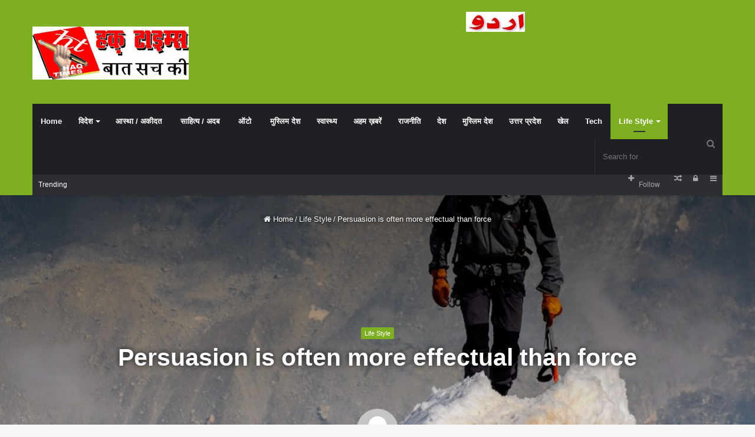

--- FILE ---
content_type: text/html
request_url: https://haqtimeshindi.com/2020/06/09/persuasion-is-often-more-effectual-than-force-2/index.html
body_size: 19326
content:
<html><head><meta charset="utf-8"/>
	<link rel="profile" href=""/>
	<link rel="pingback" href=""/>
	<title>Persuasion is often more effectual than force – www.haqtimeshindi.com</title>
<link rel="stylesheet" id="wp-forecast-css" href="/wp-content/plugins/wp-forecast/wp-forecast-default.css" type="text/css" media="screen"/>
<link rel="dns-prefetch" href=""/>
<link rel="dns-prefetch" href=""/>
<link rel="alternate" type="application/rss+xml" title="www.haqtimeshindi.com » Feed" href=""/>
<link rel="alternate" type="application/rss+xml" title="www.haqtimeshindi.com » Comments Feed" href=""/>
<link rel="alternate" type="application/rss+xml" title="www.haqtimeshindi.com » Persuasion is often more effectual than force Comments Feed" href=""/>

				<meta property="og:title" content="Persuasion is often more effectual than force - www.haqtimeshindi.com"/>
				<meta property="og:type" content="article"/>
				<meta property="og:description" content="DENVER -- The Denver Broncos have had moments this season when their defense has shown frustration a"/>
				<meta property="og:url" content="/2020/06/09/persuasion-is-often-more-effectual-than-force-2/index.html"/>
				<meta property="og:site_name" content="www.haqtimeshindi.com"/>
			<meta property="og:image" content="/wp-content/uploads/2020/06/14-780x405.jpg"/>
		
		<style type="text/css">
img.wp-smiley,
img.emoji {
	display: inline !important;
	border: none !important;
	box-shadow: none !important;
	height: 1em !important;
	width: 1em !important;
	margin: 0 .07em !important;
	vertical-align: -0.1em !important;
	background: none !important;
	padding: 0 !important;
}
</style>
	<link rel="stylesheet" id="wp-block-library-css" href="/wp-includes/css/dist/block-library/style_min.css" type="text/css" media="all"/>
<link rel="stylesheet" id="wp-block-library-theme-css" href="/wp-includes/css/dist/block-library/theme_min.css" type="text/css" media="all"/>
<link rel="stylesheet" id="awesome-weather-css" href="/wp-content/plugins/awesome-weather/awesome-weather.css" type="text/css" media="all"/>
<style id="awesome-weather-inline-css" type="text/css">
.awesome-weather-wrap { font-family: 'Open Sans', sans-serif; font-weight: 400; font-size: 14px; line-height: 14px; }
</style>
<link rel="stylesheet" id="opensans-googlefont-css" href="/fonts_googleapis_com/css/indexcss.css" type="text/css" media="all"/>
<link rel="stylesheet" id="cmi_style-css" href="/wp-content/plugins/corona-meter-india/css/corona-meter-india.css" type="text/css" media="all"/>
<link rel="stylesheet" id="wettervorhersage-css" href="/wp-content/plugins/wettervorhersage/public/css/wettervorhersage-public.css" type="text/css" media="all"/>
<link rel="stylesheet" id="wphindi-frontend-css" href="/wp-content/plugins/wphindi/assets/css/wphindi-frontend.css" type="text/css" media="all"/>
<link rel="stylesheet" id="tie-css-styles-css" href="/wp-content/themes/jannah/assets/css/style.css" type="text/css" media="all"/>
<link rel="stylesheet" id="tie-css-ilightbox-css" href="/wp-content/themes/jannah/assets/css/ilightbox/dark-skin/skin.css" type="text/css" media="all"/>
<style id="tie-css-ilightbox-inline-css" type="text/css">
.wf-active .logo-text,.wf-active h1,.wf-active h2,.wf-active h3,.wf-active h4,.wf-active h5,.wf-active h6{font-family: 'Cabin';}#tie-body{background-image: url(/wp-content/themes/jannah/assets/images/patterns/body-bg18.png);}.brand-title,a:hover,#tie-popup-search-submit,#logo.text-logo a,.theme-header nav .components #search-submit:hover,.theme-header .header-nav .components > li:hover > a,.theme-header .header-nav .components li a:hover,.main-menu ul.cats-vertical li a.is-active,.main-menu ul.cats-vertical li a:hover,.main-nav li.mega-menu .post-meta a:hover,.main-nav li.mega-menu .post-box-title a:hover,.main-nav-light .main-nav .menu ul li:hover > a,.main-nav-light .main-nav .menu ul li.current-menu-item:not(.mega-link-column) > a,.search-in-main-nav.autocomplete-suggestions a:hover,.top-nav .menu li:hover > a,.top-nav .menu > .tie-current-menu > a,.search-in-top-nav.autocomplete-suggestions .post-title a:hover,div.mag-box .mag-box-options .mag-box-filter-links a.active,.mag-box-filter-links .flexMenu-viewMore:hover > a,.stars-rating-active,body .tabs.tabs .active > a,.video-play-icon,.spinner-circle:after,#go-to-content:hover,.comment-list .comment-author .fn,.commentlist .comment-author .fn,blockquote::before,blockquote cite,blockquote.quote-simple p,.multiple-post-pages a:hover,#story-index li .is-current,.latest-tweets-widget .twitter-icon-wrap span,.wide-slider-nav-wrapper .slide,.wide-next-prev-slider-wrapper .tie-slider-nav li:hover span,#instagram-link:hover,.review-final-score h3,#mobile-menu-icon:hover .menu-text,.entry a,.entry .post-bottom-meta a[href]:hover,.widget.tie-weather-widget .icon-basecloud-bg:after,q a,blockquote a,.site-footer a:hover,.site-footer .stars-rating-active,.site-footer .twitter-icon-wrap span,.site-info a:hover{color: #7eae22;}[type='submit'],.button,.generic-button a,.generic-button button,.theme-header .header-nav .comp-sub-menu a.button.guest-btn:hover,.theme-header .header-nav .comp-sub-menu a.checkout-button,nav.main-nav .menu > li.tie-current-menu > a,nav.main-nav .menu > li:hover > a,.main-menu .mega-links-head:after,.main-nav .mega-menu.mega-cat .cats-horizontal li a.is-active,.main-nav .mega-menu.mega-cat .cats-horizontal li a:hover,#mobile-menu-icon:hover .nav-icon,#mobile-menu-icon:hover .nav-icon:before,#mobile-menu-icon:hover .nav-icon:after,.search-in-main-nav.autocomplete-suggestions a.button,.search-in-top-nav.autocomplete-suggestions a.button,.spinner > div,.post-cat,.pages-numbers li.current span,.multiple-post-pages > span,#tie-wrapper .mejs-container .mejs-controls,.mag-box-filter-links a:hover,.slider-arrow-nav a:not(.pagination-disabled):hover,.comment-list .reply a:hover,.commentlist .reply a:hover,#reading-position-indicator,#story-index-icon,.videos-block .playlist-title,.review-percentage .review-item span span,.tie-slick-dots li.slick-active button,.tie-slick-dots li button:hover,.digital-rating-static strong,.timeline-widget li a:hover .date:before,#wp-calendar #today,.posts-list-counter li:before,.cat-counter a + span,.tie-slider-nav li span:hover,.fullwidth-area .widget_tag_cloud .tagcloud a:hover,.magazine2:not(.block-head-4) .dark-widgetized-area ul.tabs a:hover,.magazine2:not(.block-head-4) .dark-widgetized-area ul.tabs .active a,.magazine1 .dark-widgetized-area ul.tabs a:hover,.magazine1 .dark-widgetized-area ul.tabs .active a,.block-head-4.magazine2 .dark-widgetized-area .tabs.tabs .active a,.block-head-4.magazine2 .dark-widgetized-area .tabs > .active a:before,.block-head-4.magazine2 .dark-widgetized-area .tabs > .active a:after,.demo_store,.demo #logo:after,.widget.tie-weather-widget,span.video-close-btn:hover,#go-to-top,.latest-tweets-widget .slider-links .button:not(:hover){background-color: #7eae22;color: #FFFFFF;}.tie-weather-widget .widget-title h4,.block-head-4.magazine2 #footer .tabs .active a:hover{color: #FFFFFF;}pre,code,.pages-numbers li.current span,.theme-header .header-nav .comp-sub-menu a.button.guest-btn:hover,.multiple-post-pages > span,.post-content-slideshow .tie-slider-nav li span:hover,#tie-body .tie-slider-nav li > span:hover,#instagram-link:before,#instagram-link:after,.slider-arrow-nav a:not(.pagination-disabled):hover,.main-nav .mega-menu.mega-cat .cats-horizontal li a.is-active,.main-nav .mega-menu.mega-cat .cats-horizontal li a:hover,.main-menu .menu > li > .menu-sub-content{border-color: #7eae22;}.main-menu .menu > li.tie-current-menu{border-bottom-color: #7eae22;}.top-nav .menu li.menu-item-has-children:hover > a:before{border-top-color: #7eae22;}.main-nav .main-menu .menu > li.tie-current-menu > a:before,.main-nav .main-menu .menu > li:hover > a:before{border-top-color: #FFFFFF;}header.main-nav-light .main-nav .menu-item-has-children li:hover > a:before,header.main-nav-light .main-nav .mega-menu li:hover > a:before{border-left-color: #7eae22;}.rtl header.main-nav-light .main-nav .menu-item-has-children li:hover > a:before,.rtl header.main-nav-light .main-nav .mega-menu li:hover > a:before{border-right-color: #7eae22;border-left-color: transparent;}.top-nav ul.menu li .menu-item-has-children:hover > a:before{border-top-color: transparent;border-left-color: #7eae22;}.rtl .top-nav ul.menu li .menu-item-has-children:hover > a:before{border-left-color: transparent;border-right-color: #7eae22;}::-moz-selection{background-color: #7eae22;color: #FFFFFF;}::selection{background-color: #7eae22;color: #FFFFFF;}circle.circle_bar{stroke: #7eae22;}#reading-position-indicator{box-shadow: 0 0 10px rgba( 126,174,34,0.7);}#tie-popup-search-submit:hover,#logo.text-logo a:hover,.entry a:hover,.block-head-4.magazine2 .site-footer .tabs li a:hover,q a:hover,blockquote a:hover{color: #4c7c00;}.button:hover,input[type='submit']:hover,.generic-button a:hover,.generic-button button:hover,a.post-cat:hover,.site-footer .button:hover,.site-footer [type='submit']:hover,.search-in-main-nav.autocomplete-suggestions a.button:hover,.search-in-top-nav.autocomplete-suggestions a.button:hover,.theme-header .header-nav .comp-sub-menu a.checkout-button:hover{background-color: #4c7c00;color: #FFFFFF;}.theme-header .header-nav .comp-sub-menu a.checkout-button:not(:hover),.entry a.button{color: #FFFFFF;}#story-index.is-compact ul{background-color: #7eae22;}#story-index.is-compact ul li a,#story-index.is-compact ul li .is-current{color: #FFFFFF;}#tie-body .mag-box-title h3 a,#tie-body .block-more-button{color: #7eae22;}#tie-body .mag-box-title h3 a:hover,#tie-body .block-more-button:hover{color: #4c7c00;}#tie-body .the-global-title,#tie-body .comment-reply-title,#tie-body .related.products > h2,#tie-body .up-sells > h2,#tie-body .cross-sells > h2,#tie-body .cart_totals > h2,#tie-body .bbp-form legend{border-color: #7eae22;color: #7eae22;}#tie-body #footer .widget-title:after{background-color: #7eae22;}#top-nav .breaking-title{color: #FFFFFF;}#top-nav .breaking-title:before{background-color: #2c2e32;}#top-nav .breaking-news-nav li:hover{background-color: #2c2e32;border-color: #2c2e32;}#tie-wrapper #theme-header{background-color: #7eae22;}#logo.text-logo a,#logo.text-logo a:hover{color: #FFFFFF;}@media (max-width: 991px){#tie-wrapper #theme-header .logo-container.fixed-nav{background-color: rgba(126,174,34,0.95);}}@media (max-width: 991px){#tie-wrapper #theme-header .logo-container{background-color: #7eae22;}}.tie-cat-3,.tie-cat-item-3 > span{background-color:#e67e22 !important;color:#FFFFFF !important;}.tie-cat-3:after{border-top-color:#e67e22 !important;}.tie-cat-3:hover{background-color:#c86004 !important;}.tie-cat-3:hover:after{border-top-color:#c86004 !important;}.tie-cat-12,.tie-cat-item-12 > span{background-color:#2ecc71 !important;color:#FFFFFF !important;}.tie-cat-12:after{border-top-color:#2ecc71 !important;}.tie-cat-12:hover{background-color:#10ae53 !important;}.tie-cat-12:hover:after{border-top-color:#10ae53 !important;}.tie-cat-16,.tie-cat-item-16 > span{background-color:#9b59b6 !important;color:#FFFFFF !important;}.tie-cat-16:after{border-top-color:#9b59b6 !important;}.tie-cat-16:hover{background-color:#7d3b98 !important;}.tie-cat-16:hover:after{border-top-color:#7d3b98 !important;}.tie-cat-17,.tie-cat-item-17 > span{background-color:#34495e !important;color:#FFFFFF !important;}.tie-cat-17:after{border-top-color:#34495e !important;}.tie-cat-17:hover{background-color:#162b40 !important;}.tie-cat-17:hover:after{border-top-color:#162b40 !important;}.tie-cat-18,.tie-cat-item-18 > span{background-color:#795548 !important;color:#FFFFFF !important;}.tie-cat-18:after{border-top-color:#795548 !important;}.tie-cat-18:hover{background-color:#5b372a !important;}.tie-cat-18:hover:after{border-top-color:#5b372a !important;}.tie-cat-21,.tie-cat-item-21 > span{background-color:#4CAF50 !important;color:#FFFFFF !important;}.tie-cat-21:after{border-top-color:#4CAF50 !important;}.tie-cat-21:hover{background-color:#2e9132 !important;}.tie-cat-21:hover:after{border-top-color:#2e9132 !important;}@media (max-width: 991px){.side-aside #mobile-menu .menu > li{border-color: rgba(255,255,255,0.05);}.side-aside #mobile-search .search-field{background-color: rgba(255,255,255,0.05);}}@media (max-width: 991px){.side-aside.dark-skin{background-color: #7eae22;}}#mobile-menu-icon .menu-text{color: #ffffff!important;}#mobile-menu-icon .nav-icon,#mobile-menu-icon .nav-icon:before,#mobile-menu-icon .nav-icon:after{background-color: #ffffff!important;}#mobile-search .search-submit{background-color: #59991e;color: #FFFFFF;}#mobile-search .search-submit:hover{background-color: #3b7b00;}
</style>
<script type="text/javascript" id="jquery-core-js-extra">
/* <![CDATA[ */
var tie = {"is_rtl":"","ajaxurl":"\/wp-admin\/admin-ajax.html","mobile_menu_active":"true","mobile_menu_top":"","mobile_menu_parent":"","lightbox_all":"true","lightbox_gallery":"true","lightbox_skin":"dark","lightbox_thumb":"horizontal","lightbox_arrows":"true","is_singular":"1","is_sticky_video":"1","reading_indicator":"true","lazyload":"","select_share":"true","select_share_twitter":"","select_share_facebook":"","select_share_linkedin":"","select_share_email":"","facebook_app_id":"","twitter_username":"","responsive_tables":"true","ad_blocker_detector":"","sticky_behavior":"upwards","sticky_desktop":"true","sticky_mobile":"true","sticky_mobile_behavior":"default","ajax_loader":"<div class=\"loader-overlay\">\n\t\t\t\t<div class=\"spinner\">\n\t\t\t\t\t<div class=\"bounce1\"><\/div>\n\t\t\t\t\t<div class=\"bounce2\"><\/div>\n\t\t\t\t\t<div class=\"bounce3\"> <\/div>\n\t\t\t\t<\/div>\n\t\t\t<\/div>","type_to_search":"1","lang_no_results":"Nothing Found"};
/* ]]> */
</script>
<script type="text/javascript" src="/wp-includes/js/jquery/jquery.js" id="jquery-core-js"></script>
<script type="text/javascript" src="/wp-content/plugins/miniorange-login-openid/includes/js/mo_openid_jquery_cookie_min.js" id="js-cookie-script-js"></script>
<script type="text/javascript" src="/wp-content/plugins/miniorange-login-openid/includes/js/mo-openid-social_login.js" id="mo-social-login-script-js"></script>
<script type="text/javascript" src="/wp-content/plugins/wettervorhersage/public/js/wettervorhersage-public.js" id="wettervorhersage-js"></script>
<link rel="" href=""/><link rel="alternate" type="application/json" href=""/><link rel="EditURI" type="application/rsd+xml" title="RSD" href=""/>
<link rel="wlwmanifest" type="application/wlwmanifest+xml" href=""/> 
<link rel="prev" title="Xbox boss talks Project Scorpio price" href="/2020/06/09/xbox-boss-talks-project-scorpio-price-2/indexsrc.html"/>
<link rel="next" title="कोरोना जाँच के लिए लिया गया अरविन्द केजरीवाल का सैंपल" href="/2020/06/09/कोरोना-जाँच-के-लिए-लिया-गय/indexsrc.html"/>
<meta name="generator" content="WordPress 5.5.8"/>
<link rel="canonical" href=""/>
<link rel="shortlink" href="/indexsrc.html"/>
<link rel="alternate" type="application/json+oembed" href="/wp-json/oembed/1_0/embed/indexsrc.html"/>
<link rel="alternate" type="text/xml+oembed" href="/wp-json/oembed/1_0/embed/indexsrc.html"/>

<meta name="generator" content="Jannah 3.2.0"/>
<meta name="theme-color" content="#7eae22"/><meta name="viewport" content="width=device-width, initial-scale=1.0"/>
					
				</head>

<body id="tie-body" class="post-template-default single single-post postid-973 single-format-standard wrapper-has-shadow block-head-2 magazine1 is-thumb-overlay-disabled is-desktop is-header-layout-3 has-header-ad sidebar-right has-sidebar post-layout-8 centered-title-big-bg is-slider-format has-mobile-share">
 


<div class="background-overlay">

	<div id="tie-container" class="site tie-container">

		
		<div id="tie-wrapper">

			
<header id="theme-header" class="theme-header header-layout-3 main-nav-dark main-nav-below main-nav-boxed top-nav-active top-nav-dark top-nav-boxed top-nav-below top-nav-below-main-nav has-shadow mobile-header-default">
	
<div class="container">
	<div class="tie-row logo-row">

		
		<div class="logo-wrapper">
			<div class="tie-col-md-4 logo-container">
				
		<a href="#" id="mobile-menu-icon">
			<span class="nav-icon"></span>

				<span class="screen-reader-text">Menu</span>		</a>
		
		<div id="logo" class="image-logo" style="margin-top: 45px;">

			
			<a title="www.haqtimeshindi.com" href="/index.html">
				
					<img src="/wp-content/uploads/2020/06/logo-1.jpg" alt="www.haqtimeshindi.com" class="logo_normal" width="265" height="90" style="max-height:90px; width: auto;"/>
					<img src="/wp-content/uploads/2020/06/logo-1.jpg" alt="www.haqtimeshindi.com" class="logo_2x" width="265" height="90" style="max-height:90px; width: auto;"/>
							</a>

			
		</div><!-- #logo /-->

					</div><!-- .tie-col /-->
		</div><!-- .logo-wrapper /-->

		<div class="tie-col-md-8 stream-item stream-item-top-wrapper"><div class="stream-item-top">
					<a href="" title="" target="_blank" rel="nofollow noopener">
						<img src="/wp-content/uploads/2020/06/urdu-LINK.jpg" alt="" width="728" height="90"/>
					</a>
				</div></div><!-- .tie-col /-->
	</div><!-- .tie-row /-->
</div><!-- .container /-->

<div class="main-nav-wrapper">
	<nav id="main-nav" data-skin="search-in-main-nav live-search-dark" class="main-nav header-nav live-search-parent" aria-label="Primary Navigation">
		<div class="container">

			<div class="main-menu-wrapper">

				
				<div id="menu-components-wrap">

					
					<div class="main-menu main-menu-wrap tie-alignleft">
						<div id="main-nav-menu" class="main-menu header-menu"><ul id="menu-tielabs-main-menu" class="menu" role="menubar"><li id="menu-item-975" class="menu-item menu-item-type-custom menu-item-object-custom menu-item-home menu-item-975"><a href="/index.html">Home</a></li>
<li id="menu-item-976" class="menu-item menu-item-type-taxonomy menu-item-object-category menu-item-976 mega-menu mega-cat " data-id="3"><a href="/category/tie-world/index.html">विदेश</a>
<div class="mega-menu-block menu-sub-content">

<div class="mega-menu-content">
<div class="mega-cat-wrapper">
<div class="mega-cat-content horizontal-posts">

												<div class="mega-ajax-content mega-cat-posts-container clearfix">

												</div><!-- .mega-ajax-content -->

						</div><!-- .mega-cat-content -->

					</div><!-- .mega-cat-Wrapper -->

</div><!-- .mega-menu-content -->

</div><!-- .mega-menu-block --> 
</li>
<li id="menu-item-1929" class="menu-item menu-item-type-taxonomy menu-item-object-category menu-item-1929"><a href="/category/आस्था-अकीदत/index.html">आस्था / अकीदत </a></li>
<li id="menu-item-1930" class="menu-item menu-item-type-taxonomy menu-item-object-category menu-item-1930"><a href="/category/साहित्य-अदब/index.html">साहित्य / अदब </a></li>
<li id="menu-item-1931" class="menu-item menu-item-type-taxonomy menu-item-object-category menu-item-1931"><a href="/category/ऑटो/index.html">ऑटो </a></li>
<li id="menu-item-1932" class="menu-item menu-item-type-taxonomy menu-item-object-category menu-item-1932"><a href="/category/muslim-country/index.html">मुस्लिम देश</a></li>
<li id="menu-item-1933" class="menu-item menu-item-type-taxonomy menu-item-object-category menu-item-1933"><a href="/category/स्वास्थ्य/index.html">स्वास्थ्य</a></li>
<li id="menu-item-1934" class="menu-item menu-item-type-taxonomy menu-item-object-category menu-item-1934"><a href="/category/important-news/index.html">अहम ख़बरें</a></li>
<li id="menu-item-1935" class="menu-item menu-item-type-taxonomy menu-item-object-category menu-item-1935"><a href="/category/राजनीति/index.html">राजनीति</a></li>
<li id="menu-item-1022" class="menu-item menu-item-type-taxonomy menu-item-object-category menu-item-1022"><a href="/category/nation-news/index.html">देश</a></li>
<li id="menu-item-1023" class="menu-item menu-item-type-taxonomy menu-item-object-category menu-item-1023"><a href="/category/muslim-country/index.html">मुस्लिम देश</a></li>
<li id="menu-item-1024" class="menu-item menu-item-type-taxonomy menu-item-object-category menu-item-1024"><a href="/category/uttar-pradesh-news/index.html">उत्तर प्रदेश</a></li>
<li id="menu-item-1025" class="menu-item menu-item-type-taxonomy menu-item-object-category menu-item-1025"><a href="/category/sports-news/index.html">खेल</a></li>
<li id="menu-item-978" class="menu-item menu-item-type-taxonomy menu-item-object-category menu-item-978"><a href="/category/tie-tech/index.html">Tech</a></li>
<li id="menu-item-979" class="menu-item menu-item-type-taxonomy menu-item-object-category current-post-ancestor current-menu-ancestor current-menu-parent current-post-parent menu-item-has-children menu-item-979 tie-current-menu" aria-haspopup="true" aria-expanded="false" tabindex="0"><a href="/category/tie-life-style/index.html">Life Style</a>
<ul class="sub-menu menu-sub-content">
	<li id="menu-item-980" class="menu-item menu-item-type-post_type menu-item-object-post menu-item-980"><a href="/2020/06/09/hibs-and-ross-county-fans-on-final-3/index.html">Hibs and Ross County fans on final</a></li>
	<li id="menu-item-981" class="menu-item menu-item-type-post_type menu-item-object-post menu-item-981"><a href="/2020/06/09/tip-of-the-day-that-man-again-2/index.html">Tip of the day: That man again</a></li>
	<li id="menu-item-982" class="menu-item menu-item-type-post_type menu-item-object-post menu-item-982"><a href="/2020/06/09/hibs-and-ross-county-fans-on-final-4/index.html">Hibs and Ross County fans on final</a></li>
	<li id="menu-item-983" class="menu-item menu-item-type-post_type menu-item-object-post menu-item-983"><a href="/2020/06/09/spieth-in-danger-of-missing-cut-2/index.html">Spieth in danger of missing cut</a></li>
	<li id="menu-item-984" class="menu-item menu-item-type-post_type menu-item-object-post current-menu-item menu-item-984"><a href="/2020/06/09/persuasion-is-often-more-effectual-than-force-2/index.html">Persuasion is often more effectual than force</a></li>
</ul>
</li>
</ul></div>					</div><!-- .main-menu.tie-alignleft /-->

					<ul class="components">		<li class="search-bar menu-item custom-menu-link" aria-label="Search">
			<form method="get" id="search" action="/ha/haqtimeshindi_com.html">
				<input id="search-input" class="is-ajax-search" type="text" name="s" title="Search for" placeholder="Search for"/>
				<button id="search-submit" type="submit"><span class="fa fa-search" aria-hidden="true"></span></button>
			</form>
		</li>
		</ul><!-- Components -->
				</div><!-- #menu-components-wrap /-->
			</div><!-- .main-menu-wrapper /-->
		</div><!-- .container /-->
	</nav><!-- #main-nav /-->
</div><!-- .main-nav-wrapper /-->


<nav id="top-nav" class="has-breaking-components top-nav header-nav has-breaking-news" aria-label="Secondary Navigation">
	<div class="container">
		<div class="topbar-wrapper">

			
			<div class="tie-alignleft">
				
<div class="breaking up-down-controls controls-is-active">

	<span class="breaking-title">
		<span class="fa fa-bolt" aria-hidden="true"></span>
		<span class="breaking-title-text">Trending</span>
	</span>

	<ul id="breaking-news-in-header" class="breaking-news" data-type="slideUp" data-arrows="true">

		
							<li class="news-item">
								<a href="" title="डीएम ने स्वयं सहायता समूहों के अध्यक्षों, सचिवों व सदस्यों को घर घर जाकर मतदान करने हेतु जागरूक करने की अपील">डीएम ने स्वयं सहायता समूहों के अध्यक्षों, सचिवों व सदस्यों को घर घर जाकर मतदान करने हेतु जागरूक करने की अपील</a>
							</li>

							
							<li class="news-item">
								<a href="" title="श्रद्धालुओं से भरी पिकअप पानी के गढढे में गिरी, चार की मौत, एक दर्जन से अधिक घायल">श्रद्धालुओं से भरी पिकअप पानी के गढढे में गिरी, चार की मौत, एक दर्जन से अधिक घायल</a>
							</li>

							
							<li class="news-item">
								<a href="" title="फिल्म ‘प्यार में थोड़ा ट्विस्ट’ में दिखेगा लखनऊ : विजय सिंह भदौरिया">फिल्म ‘प्यार में थोड़ा ट्विस्ट’ में दिखेगा लखनऊ : विजय सिंह भदौरिया</a>
							</li>

							
							<li class="news-item">
								<a href="" title="विधानसभा चुनाव को लेकर डीएम मार्कण्डेय शाही की बड़ी कार्यवाही, 158 लोगों को गुण्डा एक्ट के तहत किया जिला बदर">विधानसभा चुनाव को लेकर डीएम मार्कण्डेय शाही की बड़ी कार्यवाही, 158 लोगों को गुण्डा एक्ट के तहत किया जिला बदर</a>
							</li>

							
							<li class="news-item">
								<a href="" title="डीएम ने आपराधिक कृत्यों में संलिप्त 52 शस्त्र लाइसेन्सियों का लाइसेंस किया निरस्त, 200 से अधिक लाइसेंस किए निलंबित">डीएम ने आपराधिक कृत्यों में संलिप्त 52 शस्त्र लाइसेन्सियों का लाइसेंस किया निरस्त, 200 से अधिक लाइसेंस किए निलंबित</a>
							</li>

							
							<li class="news-item">
								<a href="" title="पांच कोटेदारों की दुकानें निलंबित, तीन की जमानत राशि जब्त">पांच कोटेदारों की दुकानें निलंबित, तीन की जमानत राशि जब्त</a>
							</li>

							
							<li class="news-item">
								<a href="" title="करनैलगंज में पैरामिलिट्री फोर्स व भारी पुलिसबल के साथ किया फ्लैग मार्च">करनैलगंज में पैरामिलिट्री फोर्स व भारी पुलिसबल के साथ किया फ्लैग मार्च</a>
							</li>

							
							<li class="news-item">
								<a href="" title="धानेपुर में किया गया ग्राम संगठन का गठन, नीलम बनी अध्यक्ष">धानेपुर में किया गया ग्राम संगठन का गठन, नीलम बनी अध्यक्ष</a>
							</li>

							
							<li class="news-item">
								<a href="" title="इस बार ऑनलाइन नामांकन भी कर सकेंगे विधान सभा निर्वाचन के प्रत्याशी, भारत निर्वाचन आयोग ने जारी किया लिंक">इस बार ऑनलाइन नामांकन भी कर सकेंगे विधान सभा निर्वाचन के प्रत्याशी, भारत निर्वाचन आयोग ने जारी किया लिंक</a>
							</li>

							
							<li class="news-item">
								<a href="" title="थाना धानेपुर पुलिस ने की बड़ी कार्यवाई पाँच को किया जिलाबदर">थाना धानेपुर पुलिस ने की बड़ी कार्यवाई पाँच को किया जिलाबदर</a>
							</li>

							
	</ul>
</div><!-- #breaking /-->
			</div><!-- .tie-alignleft /-->

			<div class="tie-alignright">
				<ul class="components">	<li class="side-aside-nav-icon menu-item custom-menu-link">
		<a href="#">
			<span class="fa fa-navicon" aria-hidden="true"></span>
			<span class="screen-reader-text">Sidebar</span>
		</a>
	</li>
		<li class="popup-login-icon menu-item custom-menu-link">
	 	<a href="#" class="lgoin-btn tie-popup-trigger">
			<span class="fa fa-lock" aria-hidden="true"></span>
			<span class="screen-reader-text">Log In</span>
		</a>
	</li>
		<li class="random-post-icon menu-item custom-menu-link">
		<a href="/2020/06/09/persuasion-is-often-more-effectual-than-force-2/index.html" class="random-post" title="Random Article" rel="nofollow">
			<span class="fa fa-random" aria-hidden="true"></span>
			<span class="screen-reader-text">Random Article</span>
		</a>
	</li>
			<li class="list-social-icons menu-item custom-menu-link">
			<a href="#" class="follow-btn">
				<span class="fa fa-plus" aria-hidden="true"></span>
				<span class="follow-text">Follow</span>
			</a>
			<ul class="dropdown-social-icons comp-sub-menu"><li class="social-icons-item"><a class="social-link  facebook-social-icon" title="Facebook" rel="nofollow noopener" target="_blank" href="#"><span class="fa fa-facebook"></span><span class="social-text">Facebook</span></a></li><li class="social-icons-item"><a class="social-link  twitter-social-icon" title="Twitter" rel="nofollow noopener" target="_blank" href="#"><span class="fa fa-twitter"></span><span class="social-text">Twitter</span></a></li><li class="social-icons-item"><a class="social-link  youtube-social-icon" title="YouTube" rel="nofollow noopener" target="_blank" href="#"><span class="fa fa-youtube"></span><span class="social-text">YouTube</span></a></li><li class="social-icons-item"><a class="social-link  instagram-social-icon" title="Instagram" rel="nofollow noopener" target="_blank" href="#"><span class="fa fa-instagram"></span><span class="social-text">Instagram</span></a></li><li class="social-icons-item"><a class="social-link  rss-social-icon" title="RSS" rel="nofollow noopener" target="_blank" href=""><span class="fa fa-rss"></span><span class="social-text">RSS</span></a></li></ul><!-- #dropdown-social-icons /-->		</li><!-- #list-social-icons /-->
		</ul><!-- Components -->			</div><!-- .tie-alignright /-->

		</div><!-- .topbar-wrapper /-->
	</div><!-- .container /-->
</nav><!-- #top-nav /-->
</header>


					<style scoped="" type="text/css">
						#tie-container{
							background-color:  !important;
							background-image: url(/wp-content/uploads/2020/06/4.jpg) !important;
						}
					</style>
				<div class="fullwidth-entry-title single-big-img full-width-area"><div class="container">
<header class="entry-header-outer">

	<nav id="breadcrumb"><a href="/index.html"><span class="fa fa-home" aria-hidden="true"></span> Home</a><em class="delimiter">/</em><a href="/category/tie-life-style/index.html">Life Style</a><em class="delimiter">/</em><span class="current">Persuasion is often more effectual than force</span></nav><script type="application/ld+json">{"@context":"\/schema_org\/index.html","@type":"BreadcrumbList","@id":"#Breadcrumb","itemListElement":[{"@type":"ListItem","position":1,"item":{"name":"Home","@id":"\/index.html"}},{"@type":"ListItem","position":2,"item":{"name":"Life Style","@id":"\/category\/tie-life-style\/index.html"}}]}</script>
	<div class="entry-header">

		<span class="post-cat-wrap"><a class="post-cat tie-cat-22" href="/category/tie-life-style/index.html">Life Style</a></span>
		<h1 class="post-title entry-title">Persuasion is often more effectual than force</h1>

		<div class="post-meta">
					<span class="meta-author-avatar">
						<a href="/author/hindi/index.html"><img alt="" src="/2_gravatar_com/avatar/b46b93cf084d47964907f341585ae3be/indeximg.jpg" srcset="" class="avatar avatar-140 photo" height="140" width="140" loading="lazy"/>
						</a>
					</span>
				
				<span class="meta-author meta-item"><a href="/author/hindi/index.html" class="author-name" title="hindi">hindi</a>
				</span>
			<span class="date meta-item"><span class="fa fa-clock-o" aria-hidden="true"></span> <span>June 9, 2020</span></span><div class="tie-alignright"><span class="meta-comment meta-item"><a href="/2020/06/09/persuasion-is-often-more-effectual-than-force-2/index.html"><span class="fa fa-comments" aria-hidden="true"></span> 0</a></span><span class="meta-views meta-item very-hot"><span class="tie-icon-fire" aria-hidden="true"></span> 5,941 </span><span class="meta-reading-time meta-item"><span class="fa fa-bookmark" aria-hidden="true"></span> 4 minutes read</span> </div><div class="clearfix"></div></div><!-- .post-meta -->	</div><!-- .entry-header /-->

	
			<a id="go-to-content" href="#go-to-content"><span class="fa fa-angle-down"></span></a>
			
	
</header><!-- .entry-header-outer /-->

</div><!-- .container /-->
				</div><!-- .single-big-img /-->
			
			<div id="content" class="site-content container">
				<div class="tie-row main-content-row">
		

<div class="main-content tie-col-md-8 tie-col-xs-12" role="main">

	
	<article id="the-post" class="container-wrapper post-content tie-slider">

		<div class="featured-area"><div class="featured-area-inner">
			<div id="tie-post-normal-gallery" class="post-gallery tie-slick-slider-wrapper" data-slider-id="10">

				
				<div class="tie-slick-slider">
					<ul class="tie-slider-nav"></ul>
					
						<div class="slide">
							<div class="thumb-overlay">
								<div class="thumb-content">
																	</div><!-- .thumb-content /-->
							</div><!-- .thumb-overlay /-->

							
															<img src="[data-uri]" width="780" height="405" alt=""/>
							

						</div><!-- .slide /-->
						
						<div class="slide">
							<div class="thumb-overlay">
								<div class="thumb-content">
																	</div><!-- .thumb-content /-->
							</div><!-- .thumb-overlay /-->

							
															<img src="[data-uri]" width="780" height="405" alt=""/>
							

						</div><!-- .slide /-->
						
						<div class="slide">
							<div class="thumb-overlay">
								<div class="thumb-content">
																	</div><!-- .thumb-content /-->
							</div><!-- .thumb-overlay /-->

							
															<img src="/wp-content/uploads/2020/06/15-780x405.jpg" width="780" height="405" alt=""/>
							

						</div><!-- .slide /-->
						
						<div class="slide">
							<div class="thumb-overlay">
								<div class="thumb-content">
																	</div><!-- .thumb-content /-->
							</div><!-- .thumb-overlay /-->

							
															<img src="/wp-content/uploads/2020/06/14-780x405.jpg" width="780" height="405" alt=""/>
							

						</div><!-- .slide /-->
						
						<div class="slide">
							<div class="thumb-overlay">
								<div class="thumb-content">
																	</div><!-- .thumb-content /-->
							</div><!-- .thumb-overlay /-->

							
															<img src="/wp-content/uploads/2020/06/13-780x405.jpg" width="780" height="405" alt=""/>
							

						</div><!-- .slide /-->
						
						<div class="slide">
							<div class="thumb-overlay">
								<div class="thumb-content">
																	</div><!-- .thumb-content /-->
							</div><!-- .thumb-overlay /-->

							
															<img src="[data-uri]" width="780" height="405" alt=""/>
							

						</div><!-- .slide /-->
						
						<div class="slide">
							<div class="thumb-overlay">
								<div class="thumb-content">
																	</div><!-- .thumb-content /-->
							</div><!-- .thumb-overlay /-->

							
															<img src="/wp-content/uploads/2020/06/11-780x405.jpg" width="780" height="405" alt=""/>
							

						</div><!-- .slide /-->
						
						<div class="slide">
							<div class="thumb-overlay">
								<div class="thumb-content">
																	</div><!-- .thumb-content /-->
							</div><!-- .thumb-overlay /-->

							
															<img src="/wp-content/uploads/2020/06/10-780x405.jpg" width="780" height="405" alt=""/>
							

						</div><!-- .slide /-->
						
						<div class="slide">
							<div class="thumb-overlay">
								<div class="thumb-content">
																	</div><!-- .thumb-content /-->
							</div><!-- .thumb-overlay /-->

							
															<img src="/wp-content/uploads/2020/06/9-780x405.jpg" width="780" height="405" alt=""/>
							

						</div><!-- .slide /-->
						
						<div class="slide">
							<div class="thumb-overlay">
								<div class="thumb-content">
																	</div><!-- .thumb-content /-->
							</div><!-- .thumb-overlay /-->

							
															<img src="/wp-content/uploads/2020/06/8-780x405.jpg" width="780" height="405" alt=""/>
							

						</div><!-- .slide /-->
						
						<div class="slide">
							<div class="thumb-overlay">
								<div class="thumb-content">
																	</div><!-- .thumb-content /-->
							</div><!-- .thumb-overlay /-->

							
															<img src="/wp-content/uploads/2020/06/7-780x405.jpg" width="780" height="405" alt=""/>
							

						</div><!-- .slide /-->
						
						<div class="slide">
							<div class="thumb-overlay">
								<div class="thumb-content">
																	</div><!-- .thumb-content /-->
							</div><!-- .thumb-overlay /-->

							
															<img src="/wp-content/uploads/2020/06/6-780x405.jpg" width="780" height="405" alt=""/>
							

						</div><!-- .slide /-->
						
						<div class="slide">
							<div class="thumb-overlay">
								<div class="thumb-content">
																	</div><!-- .thumb-content /-->
							</div><!-- .thumb-overlay /-->

							
															<img src="[data-uri]" width="780" height="405" alt=""/>
							

						</div><!-- .slide /-->
						
						<div class="slide">
							<div class="thumb-overlay">
								<div class="thumb-content">
																	</div><!-- .thumb-content /-->
							</div><!-- .thumb-overlay /-->

							
															<img src="[data-uri]" width="780" height="405" alt=""/>
							

						</div><!-- .slide /-->
						
						<div class="slide">
							<div class="thumb-overlay">
								<div class="thumb-content">
																	</div><!-- .thumb-content /-->
							</div><!-- .thumb-overlay /-->

							
															<img src="/wp-content/uploads/2020/06/3-780x405.jpg" width="780" height="405" alt=""/>
							

						</div><!-- .slide /-->
						
						<div class="slide">
							<div class="thumb-overlay">
								<div class="thumb-content">
																	</div><!-- .thumb-content /-->
							</div><!-- .thumb-overlay /-->

							
															<img src="/wp-content/uploads/2020/06/2-780x405.jpg" width="780" height="405" alt=""/>
							

						</div><!-- .slide /-->
						
						<div class="slide">
							<div class="thumb-overlay">
								<div class="thumb-content">
																	</div><!-- .thumb-content /-->
							</div><!-- .thumb-overlay /-->

							
															<img src="/wp-content/uploads/2020/06/1-780x405.jpg" width="780" height="405" alt=""/>
							

						</div><!-- .slide /-->
										</div><!-- .tie-slick-slider /-->
			</div><!-- .post-gallery /-->
			</div></div>
		<div class="post-footer post-footer-on-top">
			<div class="share-links  share-centered icons-only">
				<a href="/2020/06/09/persuasion-is-often-more-effectual-than-force-2/index.html" rel="external noopener" target="_blank" class="facebook-share-btn"><span class="fa fa-facebook"></span> <span class="screen-reader-text">Facebook</span></a><a href="/2020/06/09/persuasion-is-often-more-effectual-than-force-2/index.html" rel="external noopener" target="_blank" class="twitter-share-btn"><span class="fa fa-twitter"></span> <span class="screen-reader-text">Twitter</span></a><a href="" rel="external noopener" target="_blank" class="google-share-btn"><span class="fa fa-google"></span> <span class="screen-reader-text">Google+</span></a><a href="" rel="external noopener" target="_blank" class="linkedin-share-btn"><span class="fa fa-linkedin"></span> <span class="screen-reader-text">LinkedIn</span></a><a href="[data-uri]" rel="external noopener" target="_blank" class="pinterest-share-btn"><span class="fa fa-pinterest"></span> <span class="screen-reader-text">Pinterest</span></a><a href="/2020/06/09/persuasion-is-often-more-effectual-than-force-2/index.html" rel="external noopener" target="_blank" class="whatsapp-share-btn"><span class="fa fa-whatsapp"></span> <span class="screen-reader-text">WhatsApp</span></a><a href="" rel="external noopener" target="_blank" class="email-share-btn"><span class="fa fa-envelope"></span> <span class="screen-reader-text">Share via Email</span></a><a href="#" rel="external noopener" target="_blank" class="print-share-btn"><span class="fa fa-print"></span> <span class="screen-reader-text">Print</span></a>			</div><!-- .share-links /-->
		</div><!-- .post-footer-on-top /-->

		
		<div class="entry-content entry clearfix">

			
				<div id="story-highlights">
					<div class="widget-title the-global-title"><h4>Story Highlights</h4></div>
					<ul><li>Knowledge is power</li><li>The Future Of Possible</li><li>Hibs and Ross County fans on final</li><li>Tip of the day: That man again</li><li>Hibs and Ross County fans on final</li><li>Spieth in danger of missing cut</li>
					</ul>
				</div>
			
			
		<div class="tie-padding  has-padding-left has-padding-right" style="padding-left:5%; padding-right:5%; padding-top:0; padding-bottom:0;">

			<p><span class="tie-dropcap ">D</span>ENVER — The Denver Broncos have had moments this season when their defense has shown frustration after games, but things reached a boiling point Sunday night. Cowboys owner Jerry Jones also seemed fine with the rookie rusher’s celebration. When asked if he would hop into the kettle again, Elliott said it was a one-time gesture. According to NFL.com, Broncos coach Gary Kubiak had to break up a locker-room shouting match between defensive backs and offensive linemen that escalated when he asked if anyone would like to address the team after a 16-3 loss to the New England Patriots.</p>

		</div>
	

		<div class="tie-padding  has-padding-left has-padding-right" style="padding-left:5%; padding-right:5%; padding-top:0; padding-bottom:0;">

			<p>
</p><blockquote class="alignleft quote-simple "><p>Neither will anybody else given how much it will be replayed in the future.</p></blockquote>
<p>ARLINGTON, Texas — Ezekiel Elliott won’t soon forget his franchise-record-setting 13th rushing touchdown of his rookie season.The Dallas Cowboys running back celebrated by jumping into one.</p>
<p>“I mean it’s just sitting there right in the end zone, you know. It’s the perfect celebration,” Elliot said after the game. “They’re one of our biggest partners so I had to show them a little bit of love.”</p>
<p>Elliott’s score broke Tony Dorsett’s team record for most touchdown runs by a rookie in Dallas history. The 2-yard run on third-and-goal gave the Cowboys a 10-3 lead in the second quarter.</p>
<p></p>

		</div>
	
<figure id="attachment_455" aria-describedby="caption-attachment-455" style="width: 1200px" class="wp-caption alignnone"><a href=""><img loading="lazy" class="wp-image-455 size-full" src="/placehold_it/1200x810/indeximg.jpg" alt="photo-1462181606837-023a46b2d355" width="1200" height="810"/></a><figcaption id="caption-attachment-455" class="wp-caption-text">After jumping into the Salvation Army kettle for his post-touchdown celebration against the Buccaneers, Cowboys rusher Ezekiel Elliott said he simply wanted to show the charitable group ‘a little bit of love.’ Tom Pennington/Getty Images</figcaption></figure>

		<div class="tie-padding  has-padding-left has-padding-right" style="padding-left:5%; padding-right:5%; padding-top:0; padding-bottom:0;">

			<p>
</p><p>If the Cowboys were upset, they didn’t show it. Management allowed the penalty to be shown on the center-hung digital board before the ensuing kickoff. When asked if he would hop into the kettle again, Elliott said it was a one-time gesture.</p>
<blockquote class="alignright quote-simple "><p>I’m going to match whatever they fine me and donate it to the Salvation Army.<cite>Elliott said.</cite></p></blockquote>
<p>They were made even happier after the Buccaneers’ next drive started at their 22 and the Dallas defense forced the Bucs into a three-and-out. Cowboys owner Jerry Jones also seemed fine with the rookie rusher’s celebration.</p>
<p>“I think the Salvation Army should give him the highest award,” Jones said after the game. “My dream would be for the NFL to really fine me a lot of money and I’ll take them to the Supreme Court and we’ll get the Salvation Army more attention than anybody can get them. So let’s go.”</p>
<p><a href=""><img loading="lazy" class="alignleft wp-image-453 size-full" src="/placehold_it/300x529/indeximg.jpg" alt="small" width="300" height="529"/></a></p>
<p>Cowboys receiver Dez Bryant didn’t see an issue with the celebration, saying “Why not let it be legal? We’re just having fun. Let’s not make it the No Fun League.”</p>
<p>No, [Cowboys coach Jason Garrett] wasn’t happy about it with the penalty for special teams,” Elliott said. “Him or the special teams coach wasn’t happy, so I can’t keep making them mad. Garrett explained his reasoning for dampening the celebratory mood.</p>
<p>“Well, he shouldn’t have done it. I thought it was creative, but he shouldn’t have done it. You know that’s how the league is going to rule on those things,” Garrett said.</p>
<p>“You have to understand what’s legal and what’s not legal. You can jump into the stands in Green Bay but you can’t jump into a Salvation Army bucket in Dallas. You’ve got to be careful about snow angels. All of these different things that we do. So we have to be more mindful of that. I’ve got to coach that better.”</p>
<p>Multiple team sources told ESPN Sunday night there has been at least one other occasion in recent weeks this season when the Broncos defensive backs and the team’s offensive linemen have exchanged words after a game. </p>

		</div>
	
<p>“Everybody’s frustrated,” Broncos cornerback <a href="">Chris Harris Jr</a>. told ESPN. “We feel like we played almost good enough defense to win that game, I don’t know if [we] ever kept Brady under 16 points and we did that today. That’s what makes you sick, when we come out and play stout like we did today, we could play a little bit better and get some turnovers. … But they didn’t really have to take many chances, they didn’t really have to throw the ball down the field too much.”</p>
<blockquote class="aligncenter quote-simple "><p>Well, he shouldn’t have done it. I thought it was creative, but he shouldn’t have done it. You know that’s how the league is going to rule on those things.<cite>Garrett</cite></p></blockquote>
<p>A smattering of the Broncos’ defensive players also called the number of plays they’ve played in recent games “our quota” when the play count nears 80, a high number for any defense. The Broncos’ defense has played at least 76 snaps in four of the past seven games, including 81 plays in Jacksonville earlier this month.</p>
<figure id="attachment_456" aria-describedby="caption-attachment-456" style="width: 1200px" class="wp-caption alignnone"><a href=""><img loading="lazy" class="wp-image-456 size-full" src="/placehold_it/1200x801/indeximg.jpg" alt="photo-1444939222331-0b47955420e5" width="1200" height="801"/></a><figcaption id="caption-attachment-456" class="wp-caption-text">Since Gus Bradley took over in 2013</figcaption></figure>
<p>The locker-room conflict came after the playoff hopes for the Broncos (8-6) dimmed with the loss to the Patriots (12-2). With two games left to play — against division rivals Kansas City (10-4) and Oakland (11-3) — Denver must win out and will still need help to make the postseason with a wild-card berth.</p>
<blockquote class="alignright quote-simple "><p>This was supposed to be the season that the Jaguars had a legitimate chance to win the AFC South, which is the worst division in the NFL<cite>Blake Bortles</cite></p></blockquote>
<p>“When our defense is out there, they’re an emotional group, and they hold themselves to a high standard,” said Okung, a 2012 Pro Bowler who signed with the Broncos in March after six seasons with the <a href="">Seattle Seahawks</a>. “As an offense, we need to do the same. So, I think [their frustration] is warranted. We’ve got to be better.””I definitely understand their frustration,” Okung told NFL.com of the Broncos’ defensive backs. “They played well enough to win, and they held that team to 16 points, which a lot of teams don’t do. We’re an emotional team; that’s what makes us so good. To me, that’s part of who we are.</p>
<p>Savage had not taken a snap in a regular-season NFL game in more than two years. He said he was prepared to come into the game, saying, “I wouldn’t be suited up if I wasn’t mentally ready to go out there. That’s what this team deserves. They deserve someone to go in there and perform. And when they called my name, that’s what I tried to do.”</p>
<figure id="attachment_458" aria-describedby="caption-attachment-458" style="width: 1200px" class="wp-caption alignnone"><a href=""><img loading="lazy" class="wp-image-458 size-full" src="/placehold_it/1200x800/indeximg.jpg" alt="slide4" width="1200" height="800"/></a><figcaption id="caption-attachment-458" class="wp-caption-text">Bengals running back Jeremy Hill attempted to rip a Steelers Terrible Towel while celebrating a touchdown on Sunday. John Grieshop/Getty Images</figcaption></figure>
<p>Osweiler said regardless of the decision that is made about who will start on Sunday, he will prepare this week like he will be the starter.</p>
<p>Mark’s competitive, man, as am I,” Hightower said. “It’s a tough situation, especially when you start getting down there to that goal line. As a running back, your eyes are lightin’ up, man. You see the end zone and you want to get in there. So I understand his frustration.</p>

			<div class="post-bottom-meta"><div class="post-bottom-meta-title"><span class="fa fa-tags" aria-hidden="true"></span> Tags</div><span class="tagcloud"><a href="" rel="tag">Tech</a></span></div>
		</div><!-- .entry-content /-->

		<script type="application/ld+json">{"@context":"\/schema_org\/index.html","@type":"Article","dateCreated":"2020-06-09T11:28:03+00:00","datePublished":"2020-06-09T11:28:03+00:00","dateModified":"2020-06-09T11:28:03+00:00","headline":"Persuasion is often more effectual than force","name":"Persuasion is often more effectual than force","keywords":"Tech","url":"\/2020\/06\/09\/persuasion-is-often-more-effectual-than-force-2\/index.html","description":"DENVER -- The Denver Broncos have had moments this season when their defense has shown frustration after games, but things reached a boiling point Sunday night.\u00a0Cowboys owner Jerry Jones also seemed f","copyrightYear":"2020","articleSection":"Life Style","articleBody":"DENVER -- The Denver Broncos have had moments this season when their defense has shown frustration after games, but things reached a boiling point Sunday night.\u00a0Cowboys owner Jerry Jones also seemed fine with the rookie rusher's celebration.\u00a0When asked if he would hop into the kettle again, Elliott said it was a one-time gesture. According to NFL.com, Broncos coach Gary Kubiak had to break up a locker-room shouting match between defensive backs and offensive linemen that escalated when he asked if anyone would like to address the team after a 16-3 loss to the New England Patriots.\r\n\r\n\r\nNeither will anybody else given how much it will be replayed in the future.\r\nARLINGTON, Texas -- Ezekiel Elliott won't soon forget his franchise-record-setting 13th rushing touchdown of his rookie season.The Dallas Cowboys running back celebrated by jumping into one.\r\n\r\n\"I mean it's just sitting there right in the end zone, you know. It's the perfect celebration,\" Elliot said after the game. \"They're one of our biggest partners so I had to show them a little bit of love.\"\r\n\r\nElliott's score broke Tony Dorsett's team record for most touchdown runs by a rookie in Dallas history. The 2-yard run on third-and-goal gave the Cowboys a 10-3 lead in the second quarter.\r\n\r\n\r\n\r\n\r\n\r\n\r\n\r\nIf the Cowboys were upset, they didn't show it. Management allowed the penalty to be shown on the center-hung digital board before the ensuing kickoff.\u00a0When asked if he would hop into the kettle again, Elliott said it was a one-time gesture.\r\nI'm going to match whatever they fine me and donate it to the Salvation Army.Elliott said.\r\nThey were made even happier after the Buccaneers' next drive started at their 22 and the Dallas defense forced the Bucs into a three-and-out. Cowboys owner Jerry Jones also seemed fine with the rookie rusher's celebration.\r\n\r\n\"I think the Salvation Army should give him the highest award,\" Jones said after the game. \"My dream would be for the NFL to really fine me a lot of money and I'll take them to the Supreme Court and we'll get the Salvation Army more attention than anybody can get them. So let's go.\"\r\n\r\n\r\n\r\nCowboys receiver Dez Bryant didn't see an issue with the celebration, saying \"Why not let it be legal? We're just having fun. Let's not make it the No Fun League.\"\r\n\r\nNo, [Cowboys coach Jason Garrett] wasn't happy about it with the penalty for special teams,\" Elliott said. \"Him or the special teams coach wasn't happy, so I can't keep making them mad. Garrett explained his reasoning for dampening the celebratory mood.\r\n\r\n\"Well, he shouldn't have done it. I thought it was creative, but he shouldn't have done it. You know that's how the league is going to rule on those things,\" Garrett said.\r\n\r\n\"You have to understand what's legal and what's not legal. You can jump into the stands in Green Bay but you can't jump into a Salvation Army bucket in Dallas. You've got to be careful about snow angels. All of these different things that we do. So we have to be more mindful of that. I've got to coach that better.\"\r\n\r\nMultiple team sources told ESPN Sunday night there has been at least one other occasion in recent weeks this season when the Broncos defensive backs and the team's offensive linemen have exchanged words after a game.\u00a0\r\n\r\n\"Everybody's frustrated,\" Broncos cornerback Chris Harris Jr. told ESPN. \"We feel like we played almost good enough defense to win that game, I don't know if [we] ever kept Brady under 16 points and we did that today. That's what makes you sick, when we come out and play stout like we did today, we could play a little bit better and get some turnovers. ... But they didn't really have to take many chances, they didn't really have to throw the ball down the field too much.\"\r\nWell, he shouldn't have done it. I thought it was creative, but he shouldn't have done it. You know that's how the league is going to rule on those things.Garrett\r\nA smattering of the Broncos' defensive players also called the number of plays they've played in recent games \"our quota'' when the play count nears 80, a high number for any defense. The Broncos' defense has played at least 76 snaps in four of the past seven games, including 81 plays in Jacksonville earlier this month.\r\n\r\n\r\n\r\nThe locker-room conflict came after the playoff hopes for the Broncos (8-6) dimmed with the loss to the Patriots (12-2). With two games left to play -- against division rivals Kansas City (10-4) and Oakland (11-3) -- Denver must win out and will still need help to make the postseason with a wild-card berth.\r\nThis was supposed to be the season that the Jaguars had a legitimate chance to win the AFC South, which is the worst division in the NFLBlake Bortles\r\n\"When our defense is out there, they're an emotional group, and they hold themselves to a high standard,\" said Okung, a 2012 Pro Bowler who signed with the Broncos in March after six seasons with the Seattle Seahawks. \"As an offense, we need to do the same. So, I think [their frustration] is warranted. We've got to be better.\"\"I definitely understand their frustration,\" Okung told NFL.com of the Broncos' defensive backs. \"They played well enough to win, and they held that team to 16 points, which a lot of teams don't do. We're an emotional team; that's what makes us so good. To me, that's part of who we are.\r\n\r\nSavage had not taken a snap in a regular-season NFL game in more than two years. He said he was prepared to come into the game, saying, \"I wouldn't be suited up if I wasn't mentally ready to go out there. That's what this team deserves. They deserve someone to go in there and perform. And when they called my name, that's what I tried to do.\"\r\n\r\n\r\n\r\nOsweiler said regardless of the decision that is made about who will start on Sunday, he will prepare this week like he will be the starter.\r\n\r\nMark's competitive, man, as am I,\" Hightower said. \"It's a tough situation, especially when you start getting down there to that goal line. As a running back, your eyes are lightin' up, man. You see the end zone and you want to get in there. So I understand his frustration.","publisher":{"@id":"#Publisher","@type":"Organization","name":"www.haqtimeshindi.com","logo":{"@type":"ImageObject","url":"\/wp-content\/uploads\/2020\/06\/logo-1.jpg"},"sameAs":["#","#","#","#"]},"sourceOrganization":{"@id":"#Publisher"},"copyrightHolder":{"@id":"#Publisher"},"mainEntityOfPage":{"@type":"WebPage","@id":"\/2020\/06\/09\/persuasion-is-often-more-effectual-than-force-2\/index.html","breadcrumb":{"@id":"#Breadcrumb"}},"author":{"@type":"Person","name":"hindi","url":"\/author\/hindi\/index.html"},"image":{"@type":"ImageObject","url":"\/wp-content\/uploads\/2020\/06\/14.jpg","width":1024,"height":682}}</script>
		<div class="post-footer post-footer-on-bottom">
			<div class="share-links  share-centered icons-text">
										<div class="share-title">
						<span class="fa fa-share-alt" aria-hidden="true"></span>
						<span> Share</span>
						</div>
						<a href="/2020/06/09/persuasion-is-often-more-effectual-than-force-2/index.html" rel="external noopener" target="_blank" class="facebook-share-btn large-share-button"><span class="fa fa-facebook"></span> <span class="social-text">Facebook</span></a><a href="/2020/06/09/persuasion-is-often-more-effectual-than-force-2/index.html" rel="external noopener" target="_blank" class="twitter-share-btn large-share-button"><span class="fa fa-twitter"></span> <span class="social-text">Twitter</span></a><a href="" rel="external noopener" target="_blank" class="google-share-btn large-share-button"><span class="fa fa-google"></span> <span class="social-text">Google+</span></a><a href="" rel="external noopener" target="_blank" class="linkedin-share-btn large-share-button"><span class="fa fa-linkedin"></span> <span class="social-text">LinkedIn</span></a><a href="" rel="external noopener" target="_blank" class="stumbleupon-share-btn large-share-button"><span class="fa fa-stumbleupon"></span> <span class="social-text">StumbleUpon</span></a><a href="" rel="external noopener" target="_blank" class="tumblr-share-btn large-share-button"><span class="fa fa-tumblr"></span> <span class="social-text">Tumblr</span></a><a href="[data-uri]" rel="external noopener" target="_blank" class="pinterest-share-btn large-share-button"><span class="fa fa-pinterest"></span> <span class="social-text">Pinterest</span></a><a href="" rel="external noopener" target="_blank" class="reddit-share-btn large-share-button"><span class="fa fa-reddit"></span> <span class="social-text">Reddit</span></a><a href="/2020/06/09/persuasion-is-often-more-effectual-than-force-2/index.html" rel="external noopener" target="_blank" class="vk-share-btn large-share-button"><span class="fa fa-vk"></span> <span class="social-text">VKontakte</span></a><a href="" rel="external noopener" target="_blank" class="email-share-btn large-share-button"><span class="fa fa-envelope"></span> <span class="social-text">Share via Email</span></a><a href="#" rel="external noopener" target="_blank" class="print-share-btn large-share-button"><span class="fa fa-print"></span> <span class="social-text">Print</span></a>			</div><!-- .share-links /-->
		</div><!-- .post-footer-on-top /-->

		
	</article><!-- #the-post /-->

	
	<div class="post-components">

		
		<div class="about-author container-wrapper">

								<div class="author-avatar">
						<a href="/author/hindi/index.html">
							<img alt="" src="/2_gravatar_com/avatar/b46b93cf084d47964907f341585ae3be/indeximg.jpg" srcset="" class="avatar avatar-180 photo" height="180" width="180" loading="lazy"/>						</a>
					</div><!-- .author-avatar /-->
					
			<div class="author-info">
				<h3 class="author-name"><a href="/author/hindi/index.html">hindi</a></h3>

				<div class="author-bio">
									</div><!-- .author-bio /-->

				<ul class="social-icons">
								<li class="social-icons-item">
									<a href="/index.html" rel="external noopener" target="_blank" class="social-link url-social-icon">
									<span class="fa fa-home" aria-hidden="true"></span>
									<span class="screen-reader-text">Website</span>
									</a>
								</li>
							</ul>			</div><!-- .author-info /-->
			<div class="clearfix"></div>
		</div><!-- .about-author /-->
		
	

				<div id="related-posts" class="container-wrapper has-extra-post">

					<div class="mag-box-title the-global-title">
						<h3>Related Articles</h3>
					</div>

					<div class="related-posts-list">

					
							<div class="related-item tie-standard">

								
			<a href="" title="लोगों में बढ़ा ऑनलाईन खरीदारी का रूझान" class="post-thumb">
				<div class="post-thumb-overlay-wrap">
					<div class="post-thumb-overlay">
						<span class="icon"></span>
					</div>
				</div>
			<img width="390" height="220" src="[data-uri]" class="attachment-jannah-image-large size-jannah-image-large wp-post-image" alt="" loading="lazy"/></a>
								<h3 class="post-title"><a href="" title="लोगों में बढ़ा ऑनलाईन खरीदारी का रूझान">लोगों में बढ़ा ऑनलाईन खरीदारी का रूझान</a></h3>

								<div class="post-meta"><span class="date meta-item"><span class="fa fa-clock-o" aria-hidden="true"></span> <span>October 17, 2020</span></span><div class="clearfix"></div></div><!-- .post-meta -->							</div><!-- .related-item /-->

						
							<div class="related-item tie-standard">

								
			<a href="" title="डाक विभाग की बेटियों के लिए पहल, वाराणसी परिक्षेत्र में नवरात्र के दौरान 188 गाँव बने ‘सम्पूर्ण सुकन्या समृद्धि ग्राम’" class="post-thumb">
				<div class="post-thumb-overlay-wrap">
					<div class="post-thumb-overlay">
						<span class="icon"></span>
					</div>
				</div>
			<img width="390" height="220" src="[data-uri]" class="attachment-jannah-image-large size-jannah-image-large wp-post-image" alt="" loading="lazy"/></a>
								<h3 class="post-title"><a href="" title="डाक विभाग की बेटियों के लिए पहल, वाराणसी परिक्षेत्र में नवरात्र के दौरान 188 गाँव बने ‘सम्पूर्ण सुकन्या समृद्धि ग्राम’">डाक विभाग की बेटियों के लिए पहल, वाराणसी परिक्षेत्र में नवरात्र के दौरान 188 गाँव बने ‘सम्पूर्ण सुकन्या समृद्धि ग्राम’</a></h3>

								<div class="post-meta"><span class="date meta-item"><span class="fa fa-clock-o" aria-hidden="true"></span> <span>October 24, 2020</span></span><div class="clearfix"></div></div><!-- .post-meta -->							</div><!-- .related-item /-->

						
							<div class="related-item tie-video">

								
			<a href="" title="Knowledge is power" class="post-thumb">
				<div class="post-thumb-overlay-wrap">
					<div class="post-thumb-overlay">
						<span class="icon"></span>
					</div>
				</div>
			<img width="390" height="220" src="/wp-content/uploads/2020/06/12-390x220.jpg" class="attachment-jannah-image-large size-jannah-image-large wp-post-image" alt="" loading="lazy" srcset="/wp-content/uploads/2020/06/12-390x220.jpg 390w, /wp-content/uploads/2020/06/12-300x170.jpg 300w, /wp-content/uploads/2020/06/12-768x434.jpg 768w, /wp-content/uploads/2020/06/12.jpg 1024w" sizes="(max-width: 390px) 100vw, 390px"/></a>
								<h3 class="post-title"><a href="" title="Knowledge is power">Knowledge is power</a></h3>

								<div class="post-meta"><span class="date meta-item"><span class="fa fa-clock-o" aria-hidden="true"></span> <span>June 9, 2020</span></span><div class="clearfix"></div></div><!-- .post-meta -->							</div><!-- .related-item /-->

						
							<div class="related-item tie-video">

								
			<a href="/2020/06/09/spieth-in-danger-of-missing-cut-2/index.html" title="Spieth in danger of missing cut" class="post-thumb">
				<div class="post-thumb-overlay-wrap">
					<div class="post-thumb-overlay">
						<span class="icon"></span>
					</div>
				</div>
			<img width="390" height="220" src="/wp-content/uploads/2020/06/4-390x220.jpg" class="attachment-jannah-image-large size-jannah-image-large wp-post-image" alt="" loading="lazy"/></a>
								<h3 class="post-title"><a href="/2020/06/09/spieth-in-danger-of-missing-cut-2/index.html" title="Spieth in danger of missing cut">Spieth in danger of missing cut</a></h3>

								<div class="post-meta"><span class="date meta-item"><span class="fa fa-clock-o" aria-hidden="true"></span> <span>June 9, 2020</span></span><div class="clearfix"></div></div><!-- .post-meta -->							</div><!-- .related-item /-->

						
					</div><!-- .related-posts-list /-->
				</div><!-- #related-posts /-->

				<div id="comments" class="comments-area">

		

		<div id="add-comment-block" class="container-wrapper">	<div id="respond" class="comment-respond">
		<h3 id="reply-title" class="comment-reply-title the-global-title">Leave a Reply <small><a rel="nofollow" id="cancel-comment-reply-link" href="/2020/06/09/persuasion-is-often-more-effectual-than-force-2/index.html" style="display:none;">Cancel reply</a></small></h3><form action="" method="post" id="commentform" class="comment-form" novalidate=""><p class="comment-notes"><span id="email-notes">Your email address will not be published.</span> Required fields are marked <span class="required">*</span></p><p class="comment-form-comment"><label for="comment">Comment</label> <textarea id="comment" name="comment" cols="45" rows="8" maxlength="65525" required="required"></textarea></p><p class="comment-form-author"><label for="author">Name <span class="required">*</span></label> <input id="author" name="author" type="text" value="" size="30" maxlength="245" required="required"/></p>
<p class="comment-form-email"><label for="email">Email <span class="required">*</span></label> <input id="email" name="email" type="email" value="" size="30" maxlength="100" aria-describedby="email-notes" required="required"/></p>
<p class="comment-form-url"><label for="url">Website</label> <input id="url" name="url" type="url" value="" size="30" maxlength="200"/></p>
<p class="comment-form-cookies-consent"><input id="wp-comment-cookies-consent" name="wp-comment-cookies-consent" type="checkbox" value="yes"/> <label for="wp-comment-cookies-consent">Save my name, email, and website in this browser for the next time I comment.</label></p>
<p class="form-submit"><input name="submit" type="submit" id="submit" class="submit" value="Post Comment"/> <input type="hidden" name="comment_post_ID" value="973" id="comment_post_ID"/>
<input type="hidden" name="comment_parent" id="comment_parent" value="0"/>
</p><p style="display: none;"><input type="hidden" id="akismet_comment_nonce" name="akismet_comment_nonce" value="e9fddbc40d"/></p><input type="hidden" id="ak_js" name="ak_js" value="209"/><textarea name="ak_hp_textarea" cols="45" rows="8" maxlength="100" style="display: none !important;"></textarea></form>	</div><!-- #respond -->
	</div><!-- #add-comment-block /-->
	</div><!-- .comments-area -->


	</div><!-- .post-components /-->

	
</div><!-- .main-content -->


	<div id="check-also-box" class="container-wrapper check-also-right">

		<div class="widget-title the-global-title">
			<h4>Check Also</h4>

			<a href="#" id="check-also-close" class="remove">
				<span class="screen-reader-text">Close</span>
			</a>
		</div>

		<div class="widget posts-list-big-first has-first-big-post">
			<ul class="posts-list-items">

			
<li class="widget-post-list tie-video">

			<div class="post-widget-thumbnail">

			
			<a href="/2020/06/09/tip-of-the-day-that-man-again-2/index.html" title="Tip of the day: That man again" class="post-thumb"><h5 class="post-cat-wrap"><span class="post-cat tie-cat-22">Life Style</span></h5>
				<div class="post-thumb-overlay-wrap">
					<div class="post-thumb-overlay">
						<span class="icon"></span>
					</div>
				</div>
			<img width="390" height="220" src="/wp-content/uploads/2020/06/section-1-390x220.jpg" class="attachment-jannah-image-large size-jannah-image-large wp-post-image" alt="" loading="lazy"/></a>		</div><!-- post-alignleft /-->
	
	<div class="post-widget-body ">
		<h3 class="post-title"><a href="/2020/06/09/tip-of-the-day-that-man-again-2/index.html" title="Tip of the day: That man again">Tip of the day: That man again</a></h3>

		<div class="post-meta">
			<span class="date meta-item"><span class="fa fa-clock-o" aria-hidden="true"></span> <span>June 9, 2020</span></span>		</div>
	</div>
</li>

			</ul><!-- .related-posts-list /-->
		</div>
	</div><!-- #related-posts /-->

	
	<aside class="sidebar tie-col-md-4 tie-col-xs-12 normal-side is-sticky" aria-label="Primary Sidebar">
		<div class="theiaStickySidebar">
			<div id="stream-item-widget-1" class="widget stream-item-widget widget-content-only"><div class="stream-item-widget-content"><a href="#" target="_blank"><img src="/placehold_it/336x280/indeximg.jpg" width="728" height="90" alt=""/></a></div></div><div id="social-statistics-1" class="container-wrapper widget social-statistics-widget"><div class="widget-title the-global-title"><h4>Follow Us</h4></div>
			<ul class="solid-social-icons solid-social-icons white-bg squared-four-cols circle-icons">
				<span class="theme-notice">This widget requries the Arqam Lite Plugin, You can install it from the Theme settings menu &gt; Install Plugins.</span>			</ul>
			<div class="clearfix"></div></div><!-- .widget /--><div id="posts-list-widget-3" class="container-wrapper widget posts-list"><div class="widget-title the-global-title"><h4>Most Viewed</h4></div><div class="media-overlay posts-list-counter"><ul class="posts-list-items">
<li class="widget-post-list tie-standard">

			<div class="post-widget-thumbnail">

			
			<a href="" title="डीएम ने स्वयं सहायता समूहों के अध्यक्षों, सचिवों व सदस्यों को घर घर जाकर मतदान करने हेतु जागरूक करने की अपील" class="post-thumb">
				<div class="post-thumb-overlay-wrap">
					<div class="post-thumb-overlay">
						<span class="icon"></span>
					</div>
				</div>
			<img width="220" height="150" src="[data-uri]" class="attachment-jannah-image-small size-jannah-image-small tie-small-image wp-post-image" alt="" loading="lazy"/></a>		</div><!-- post-alignleft /-->
	
	<div class="post-widget-body ">
		<h3 class="post-title"><a href="" title="डीएम ने स्वयं सहायता समूहों के अध्यक्षों, सचिवों व सदस्यों को घर घर जाकर मतदान करने हेतु जागरूक करने की अपील">डीएम ने स्वयं सहायता समूहों के अध्यक्षों, सचिवों व सदस्यों को घर घर जाकर मतदान करने हेतु जागरूक करने की अपील</a></h3>

		<div class="post-meta">
			<span class="date meta-item"><span class="fa fa-clock-o" aria-hidden="true"></span> <span>6 days ago</span></span>		</div>
	</div>
</li>

<li class="widget-post-list tie-standard">

			<div class="post-widget-thumbnail">

			
			<a href="" title="श्रद्धालुओं से भरी पिकअप पानी के गढढे में गिरी, चार की मौत, एक दर्जन से अधिक घायल" class="post-thumb">
				<div class="post-thumb-overlay-wrap">
					<div class="post-thumb-overlay">
						<span class="icon"></span>
					</div>
				</div>
			<img width="220" height="150" src="/wp-content/uploads/2022/01/IMG-20220131-WA0003-220x150.jpg" class="attachment-jannah-image-small size-jannah-image-small tie-small-image wp-post-image" alt="" loading="lazy"/></a>		</div><!-- post-alignleft /-->
	
	<div class="post-widget-body ">
		<h3 class="post-title"><a href="" title="श्रद्धालुओं से भरी पिकअप पानी के गढढे में गिरी, चार की मौत, एक दर्जन से अधिक घायल">श्रद्धालुओं से भरी पिकअप पानी के गढढे में गिरी, चार की मौत, एक दर्जन से अधिक घायल</a></h3>

		<div class="post-meta">
			<span class="date meta-item"><span class="fa fa-clock-o" aria-hidden="true"></span> <span>1 week ago</span></span>		</div>
	</div>
</li>

<li class="widget-post-list tie-standard">

			<div class="post-widget-thumbnail">

			
			<a href="" title="फिल्म ‘प्यार में थोड़ा ट्विस्ट’ में दिखेगा लखनऊ : विजय सिंह भदौरिया" class="post-thumb">
				<div class="post-thumb-overlay-wrap">
					<div class="post-thumb-overlay">
						<span class="icon"></span>
					</div>
				</div>
			<img width="220" height="150" src="[data-uri]" class="attachment-jannah-image-small size-jannah-image-small tie-small-image wp-post-image" alt="" loading="lazy"/></a>		</div><!-- post-alignleft /-->
	
	<div class="post-widget-body ">
		<h3 class="post-title"><a href="" title="फिल्म ‘प्यार में थोड़ा ट्विस्ट’ में दिखेगा लखनऊ : विजय सिंह भदौरिया">फिल्म ‘प्यार में थोड़ा ट्विस्ट’ में दिखेगा लखनऊ : विजय सिंह भदौरिया</a></h3>

		<div class="post-meta">
			<span class="date meta-item"><span class="fa fa-clock-o" aria-hidden="true"></span> <span>3 weeks ago</span></span>		</div>
	</div>
</li>
</ul></div><div class="clearfix"></div></div><!-- .widget /-->
			<div class="container-wrapper tabs-container-wrapper tabs-container-3">
				<div class="widget tabs-widget">
					<div class="widget-container">
						<div class="tabs-widget">
							<div class="tabs-wrapper">

								<ul class="tabs">
									<li><a href="#widget_tabs-1-popular">Popular</a></li><li><a href="#widget_tabs-1-recent">Recent</a></li><li><a href="#widget_tabs-1-comments">Comments</a></li>								</ul><!-- ul.tabs-menu /-->

								
											<div id="widget_tabs-1-popular" class="tab-content tab-content-popular">
												<ul class="tab-content-elements">
													
<li class="widget-post-list">

	
	<div class="post-widget-body no-small-thumbs">
		<h3 class="post-title"><a href="/2020/06/07/hello-world/index.html" title="welcome to haqtimeshindi.com">welcome to haqtimeshindi.com</a></h3>

		<div class="post-meta">
			<span class="date meta-item"><span class="fa fa-clock-o" aria-hidden="true"></span> <span>June 7, 2020</span></span>		</div>
	</div>
</li>

<li class="widget-post-list tie-map">

			<div class="post-widget-thumbnail">

			
			<a href="/2020/06/09/after-all-is-said-and-done-more-is-said-than-done/index.html" title="After all is said and done, more is said than done" class="post-thumb">
				<div class="post-thumb-overlay-wrap">
					<div class="post-thumb-overlay">
						<span class="icon"></span>
					</div>
				</div>
			<img width="220" height="150" src="/wp-content/uploads/2020/06/15-220x150.jpg" class="attachment-jannah-image-small size-jannah-image-small tie-small-image wp-post-image" alt="" loading="lazy"/></a>		</div><!-- post-alignleft /-->
	
	<div class="post-widget-body ">
		<h3 class="post-title"><a href="/2020/06/09/after-all-is-said-and-done-more-is-said-than-done/index.html" title="After all is said and done, more is said than done">After all is said and done, more is said than done</a></h3>

		<div class="post-meta">
			<span class="date meta-item"><span class="fa fa-clock-o" aria-hidden="true"></span> <span>June 9, 2020</span></span>		</div>
	</div>
</li>

<li class="widget-post-list tie-video">

			<div class="post-widget-thumbnail">

			
			<a href="/2020/06/09/knowledge-is-power/index.html" title="Knowledge is power" class="post-thumb">
				<div class="post-thumb-overlay-wrap">
					<div class="post-thumb-overlay">
						<span class="icon"></span>
					</div>
				</div>
			<img width="220" height="150" src="/wp-content/uploads/2020/06/11-220x150.jpg" class="attachment-jannah-image-small size-jannah-image-small tie-small-image wp-post-image" alt="" loading="lazy"/></a>		</div><!-- post-alignleft /-->
	
	<div class="post-widget-body ">
		<h3 class="post-title"><a href="/2020/06/09/knowledge-is-power/index.html" title="Knowledge is power">Knowledge is power</a></h3>

		<div class="post-meta">
			<span class="date meta-item"><span class="fa fa-clock-o" aria-hidden="true"></span> <span>June 9, 2020</span></span>		</div>
	</div>
</li>

<li class="widget-post-list tie-video">

			<div class="post-widget-thumbnail">

			
			<a href="/2020/06/09/the-future-of-possible/index.html" title="The Future Of Possible" class="post-thumb">
				<div class="post-thumb-overlay-wrap">
					<div class="post-thumb-overlay">
						<span class="icon"></span>
					</div>
				</div>
			<img width="220" height="150" src="/wp-content/uploads/2020/06/14-220x150.jpg" class="attachment-jannah-image-small size-jannah-image-small tie-small-image wp-post-image" alt="" loading="lazy"/></a>		</div><!-- post-alignleft /-->
	
	<div class="post-widget-body ">
		<h3 class="post-title"><a href="/2020/06/09/the-future-of-possible/index.html" title="The Future Of Possible">The Future Of Possible</a></h3>

		<div class="post-meta">
			<span class="date meta-item"><span class="fa fa-clock-o" aria-hidden="true"></span> <span>June 9, 2020</span></span>		</div>
	</div>
</li>

<li class="widget-post-list tie-video">

			<div class="post-widget-thumbnail">

			
			<a href="/2020/06/09/xbox-boss-talks-project-scorpio-price/index.html" title="Xbox boss talks Project Scorpio price" class="post-thumb">
				<div class="post-thumb-overlay-wrap">
					<div class="post-thumb-overlay">
						<span class="icon"></span>
					</div>
				</div>
			<img width="220" height="150" src="/wp-content/uploads/2020/06/section-1-220x150.jpg" class="attachment-jannah-image-small size-jannah-image-small tie-small-image wp-post-image" alt="" loading="lazy"/></a>		</div><!-- post-alignleft /-->
	
	<div class="post-widget-body ">
		<h3 class="post-title"><a href="/2020/06/09/xbox-boss-talks-project-scorpio-price/index.html" title="Xbox boss talks Project Scorpio price">Xbox boss talks Project Scorpio price</a></h3>

		<div class="post-meta">
			<span class="date meta-item"><span class="fa fa-clock-o" aria-hidden="true"></span> <span>June 9, 2020</span></span>		</div>
	</div>
</li>
												</ul>
											</div><!-- .tab-content#popular-posts-tab /-->

										
											<div id="widget_tabs-1-recent" class="tab-content tab-content-recent">
												<ul class="tab-content-elements">
													
<li class="widget-post-list tie-standard">

			<div class="post-widget-thumbnail">

			
			<a href="" title="डीएम ने स्वयं सहायता समूहों के अध्यक्षों, सचिवों व सदस्यों को घर घर जाकर मतदान करने हेतु जागरूक करने की अपील" class="post-thumb">
				<div class="post-thumb-overlay-wrap">
					<div class="post-thumb-overlay">
						<span class="icon"></span>
					</div>
				</div>
			<img width="220" height="150" src="[data-uri]" class="attachment-jannah-image-small size-jannah-image-small tie-small-image wp-post-image" alt="" loading="lazy"/></a>		</div><!-- post-alignleft /-->
	
	<div class="post-widget-body ">
		<h3 class="post-title"><a href="" title="डीएम ने स्वयं सहायता समूहों के अध्यक्षों, सचिवों व सदस्यों को घर घर जाकर मतदान करने हेतु जागरूक करने की अपील">डीएम ने स्वयं सहायता समूहों के अध्यक्षों, सचिवों व सदस्यों को घर घर जाकर मतदान करने हेतु जागरूक करने की अपील</a></h3>

		<div class="post-meta">
			<span class="date meta-item"><span class="fa fa-clock-o" aria-hidden="true"></span> <span>6 days ago</span></span>		</div>
	</div>
</li>

<li class="widget-post-list tie-standard">

			<div class="post-widget-thumbnail">

			
			<a href="" title="श्रद्धालुओं से भरी पिकअप पानी के गढढे में गिरी, चार की मौत, एक दर्जन से अधिक घायल" class="post-thumb">
				<div class="post-thumb-overlay-wrap">
					<div class="post-thumb-overlay">
						<span class="icon"></span>
					</div>
				</div>
			<img width="220" height="150" src="/wp-content/uploads/2022/01/IMG-20220131-WA0003-220x150.jpg" class="attachment-jannah-image-small size-jannah-image-small tie-small-image wp-post-image" alt="" loading="lazy"/></a>		</div><!-- post-alignleft /-->
	
	<div class="post-widget-body ">
		<h3 class="post-title"><a href="" title="श्रद्धालुओं से भरी पिकअप पानी के गढढे में गिरी, चार की मौत, एक दर्जन से अधिक घायल">श्रद्धालुओं से भरी पिकअप पानी के गढढे में गिरी, चार की मौत, एक दर्जन से अधिक घायल</a></h3>

		<div class="post-meta">
			<span class="date meta-item"><span class="fa fa-clock-o" aria-hidden="true"></span> <span>1 week ago</span></span>		</div>
	</div>
</li>

<li class="widget-post-list tie-standard">

			<div class="post-widget-thumbnail">

			
			<a href="" title="फिल्म ‘प्यार में थोड़ा ट्विस्ट’ में दिखेगा लखनऊ : विजय सिंह भदौरिया" class="post-thumb">
				<div class="post-thumb-overlay-wrap">
					<div class="post-thumb-overlay">
						<span class="icon"></span>
					</div>
				</div>
			<img width="220" height="150" src="[data-uri]" class="attachment-jannah-image-small size-jannah-image-small tie-small-image wp-post-image" alt="" loading="lazy"/></a>		</div><!-- post-alignleft /-->
	
	<div class="post-widget-body ">
		<h3 class="post-title"><a href="" title="फिल्म ‘प्यार में थोड़ा ट्विस्ट’ में दिखेगा लखनऊ : विजय सिंह भदौरिया">फिल्म ‘प्यार में थोड़ा ट्विस्ट’ में दिखेगा लखनऊ : विजय सिंह भदौरिया</a></h3>

		<div class="post-meta">
			<span class="date meta-item"><span class="fa fa-clock-o" aria-hidden="true"></span> <span>3 weeks ago</span></span>		</div>
	</div>
</li>

<li class="widget-post-list tie-standard">

			<div class="post-widget-thumbnail">

			
			<a href="" title="विधानसभा चुनाव को लेकर डीएम मार्कण्डेय शाही की बड़ी कार्यवाही, 158 लोगों को गुण्डा एक्ट के तहत किया जिला बदर" class="post-thumb">
				<div class="post-thumb-overlay-wrap">
					<div class="post-thumb-overlay">
						<span class="icon"></span>
					</div>
				</div>
			<img width="220" height="150" src="[data-uri]" class="attachment-jannah-image-small size-jannah-image-small tie-small-image wp-post-image" alt="" loading="lazy"/></a>		</div><!-- post-alignleft /-->
	
	<div class="post-widget-body ">
		<h3 class="post-title"><a href="" title="विधानसभा चुनाव को लेकर डीएम मार्कण्डेय शाही की बड़ी कार्यवाही, 158 लोगों को गुण्डा एक्ट के तहत किया जिला बदर">विधानसभा चुनाव को लेकर डीएम मार्कण्डेय शाही की बड़ी कार्यवाही, 158 लोगों को गुण्डा एक्ट के तहत किया जिला बदर</a></h3>

		<div class="post-meta">
			<span class="date meta-item"><span class="fa fa-clock-o" aria-hidden="true"></span> <span>3 weeks ago</span></span>		</div>
	</div>
</li>

<li class="widget-post-list tie-standard">

			<div class="post-widget-thumbnail">

			
			<a href="" title="डीएम ने आपराधिक कृत्यों में संलिप्त 52 शस्त्र लाइसेन्सियों का लाइसेंस किया निरस्त, 200 से अधिक लाइसेंस किए निलंबित" class="post-thumb">
				<div class="post-thumb-overlay-wrap">
					<div class="post-thumb-overlay">
						<span class="icon"></span>
					</div>
				</div>
			<img width="220" height="150" src="/wp-content/uploads/2020/07/HaqTimes_Logo_New-220x150.jpg" class="attachment-jannah-image-small size-jannah-image-small tie-small-image wp-post-image" alt="" loading="lazy"/></a>		</div><!-- post-alignleft /-->
	
	<div class="post-widget-body ">
		<h3 class="post-title"><a href="" title="डीएम ने आपराधिक कृत्यों में संलिप्त 52 शस्त्र लाइसेन्सियों का लाइसेंस किया निरस्त, 200 से अधिक लाइसेंस किए निलंबित">डीएम ने आपराधिक कृत्यों में संलिप्त 52 शस्त्र लाइसेन्सियों का लाइसेंस किया निरस्त, 200 से अधिक लाइसेंस किए निलंबित</a></h3>

		<div class="post-meta">
			<span class="date meta-item"><span class="fa fa-clock-o" aria-hidden="true"></span> <span>3 weeks ago</span></span>		</div>
	</div>
</li>
												</ul>
											</div><!-- .tab-content#recent-posts-tab /-->

										
											<div id="widget_tabs-1-comments" class="tab-content tab-content-comments">
												<ul class="tab-content-elements">
																									</ul>
											</div><!-- .tab-content#comments-tab /-->

										
							</div><!-- .tabs-wrapper-animated /-->
						</div><!-- .tabs-widget /-->
					</div><!-- .widget-container /-->
				</div><!-- .tabs-widget /-->
			</div><!-- .container-wrapper /-->
					</div><!-- .theiaStickySidebar /-->
	</aside><!-- .sidebar /-->
	
				</div><!-- .main-content-row /-->
			</div><!-- #content /-->
		
<footer id="footer" class="site-footer dark-skin dark-widgetized-area">

	
			<div id="footer-widgets-container">
				<div class="container">
					

		<div class="footer-widget-area footer-boxed-widget-area">
			<div class="tie-row">

									<div class="fullwidth-area tie-col-sm-12">
						<div id="latest_tweets_widget-1" class="container-wrapper widget latest-tweets-widget"><span class="theme-notice">Error Can not Get Tweets, Incorrect account info.</span><div class="clearfix"></div></div><!-- .widget /-->					</div><!-- .tie-col /-->
				
									<div class="">
											</div><!-- .tie-col /-->
				
									<div class="">
											</div><!-- .tie-col /-->
				
									<div class="">
											</div><!-- .tie-col /-->
				
			</div><!-- .tie-row /-->
		</div><!-- .footer-widget-area /-->

		

		<div class="footer-widget-area ">
			<div class="tie-row">

									<div class="tie-col-sm-6 normal-side">
						<div id="author-bio-widget-1" class="container-wrapper widget aboutme-widget">
				<div class="about-author about-content-wrapper"><img alt="" src="/placehold_it/551x93/indeximg.jpg" style="margin-bottom: 0px;width: 275px; " class="about-author-img" width="280" height="47"/>

					<div class="aboutme-widget-content">
					</div>
					<div class="clearfix"></div>
			
				</div><!-- .about-widget-content -->
			<div class="clearfix"></div></div><!-- .widget /--><div id="text-2" class="container-wrapper widget widget_text">			<div class="textwidget"><p>Jannah is a Clean Responsive WordPress Newspaper, Magazine, News and Blog theme. Packed with options that allow you to completely customize your website to your needs.</p>
</div>
		<div class="clearfix"></div></div><!-- .widget /--><div class="widget social-icons-widget widget-content-only"><ul class="solid-social-icons"><li class="social-icons-item"><a class="social-link  facebook-social-icon" title="Facebook" rel="nofollow noopener" target="_blank" href="#"><span class="fa fa-facebook"></span></a></li><li class="social-icons-item"><a class="social-link  twitter-social-icon" title="Twitter" rel="nofollow noopener" target="_blank" href="#"><span class="fa fa-twitter"></span></a></li><li class="social-icons-item"><a class="social-link  youtube-social-icon" title="YouTube" rel="nofollow noopener" target="_blank" href="#"><span class="fa fa-youtube"></span></a></li><li class="social-icons-item"><a class="social-link  instagram-social-icon" title="Instagram" rel="nofollow noopener" target="_blank" href="#"><span class="fa fa-instagram"></span></a></li><li class="social-icons-item"><a class="social-link  rss-social-icon" title="RSS" rel="nofollow noopener" target="_blank" href=""><span class="fa fa-rss"></span></a></li></ul> 
<div class="clearfix"></div></div>					</div><!-- .tie-col /-->
				
									<div class="tie-col-sm-3 normal-side">
						<div id="nav_menu-1" class="container-wrapper widget widget_nav_menu"><div class="widget-title the-global-title"><h4>About us</h4></div><div class="menu-tielabs-secondry-menu-container"><ul id="menu-tielabs-secondry-menu" class="menu"><li id="menu-item-1011" class="menu-item menu-item-type-custom menu-item-object-custom menu-item-home menu-item-1011"><a href="/index.html">Home</a></li>
<li id="menu-item-1012" class="menu-item menu-item-type-custom menu-item-object-custom menu-item-1012"><a href="#">हमारे बारे में</a></li>
<li id="menu-item-1013" class="menu-item menu-item-type-custom menu-item-object-custom menu-item-1013"><a href="#">Team</a></li>
<li id="menu-item-1014" class="menu-item menu-item-type-taxonomy menu-item-object-category menu-item-1014"><a href="/category/tie-world/index.html">विदेश</a></li>
<li id="menu-item-1015" class="menu-item menu-item-type-taxonomy menu-item-object-category menu-item-1015"><a href="/category/tie-tech/index.html">Tech</a></li>
</ul></div><div class="clearfix"></div></div><!-- .widget /-->					</div><!-- .tie-col /-->
				
									<div class="tie-col-sm-3 normal-side">
						<div id="tie-newsletter-1" class="container-wrapper widget subscribe-widget"><div class="widget-title the-global-title"><h4>Subscribe to our Mailing List</h4></div>
			<div class="widget-inner-wrap">

										<div id="mc_embed_signup-tie-newsletter-1">
							<form action="#" method="post" id="mc-embedded-subscribe-form-tie-newsletter-1" name="mc-embedded-subscribe-form" class="subscribe-form validate" target="_blank" novalidate="">
									<div class="mc-field-group">
										<label class="screen-reader-text" for="mce-EMAIL-tie-newsletter-1">Enter your Email address</label>
										<input type="email" value="" id="mce-EMAIL-tie-newsletter-1" placeholder="Enter your Email address" name="EMAIL" class="subscribe-input required email"/>
									</div>
									<input type="submit" value="Subscribe" name="subscribe" class="button subscribe-submit"/>
							</form>
						</div>
						
			</div><!-- .widget-inner-wrap /-->

			<div class="clearfix"></div></div><!-- .widget /-->					</div><!-- .tie-col /-->
				
									<div class=" normal-side">
											</div><!-- .tie-col /-->
				
			</div><!-- .tie-row /-->
		</div><!-- .footer-widget-area /-->

						</div><!-- .container /-->
			</div><!-- #Footer-widgets-container /-->
			
			<div id="site-info" class="site-info site-info-layout-2">
				<div class="container">
					<div class="tie-row">
						<div class="tie-col-md-12">

							<div class="copyright-text copyright-text-first">© Copyright 2022, All Rights Reserved  |  <span style="color:red;" class="fa fa-heart"></span> <a href="" target="_blank">HAQTIMESHINDI.COM</a></div><div class="footer-menu"><ul id="menu-tielabs-secondry-menu-1" class="menu"><li class="menu-item menu-item-type-custom menu-item-object-custom menu-item-home menu-item-1011"><a href="/index.html">Home</a></li>
<li class="menu-item menu-item-type-custom menu-item-object-custom menu-item-1012"><a href="#">हमारे बारे में</a></li>
<li class="menu-item menu-item-type-custom menu-item-object-custom menu-item-1013"><a href="#">Team</a></li>
<li class="menu-item menu-item-type-taxonomy menu-item-object-category menu-item-1014"><a href="/category/tie-world/index.html">विदेश</a></li>
<li class="menu-item menu-item-type-taxonomy menu-item-object-category menu-item-1015"><a href="/category/tie-tech/index.html">Tech</a></li>
</ul></div><ul class="social-icons"><li class="social-icons-item"><a class="social-link  facebook-social-icon" title="Facebook" rel="nofollow noopener" target="_blank" href="#"><span class="fa fa-facebook"></span></a></li><li class="social-icons-item"><a class="social-link  twitter-social-icon" title="Twitter" rel="nofollow noopener" target="_blank" href="#"><span class="fa fa-twitter"></span></a></li><li class="social-icons-item"><a class="social-link  youtube-social-icon" title="YouTube" rel="nofollow noopener" target="_blank" href="#"><span class="fa fa-youtube"></span></a></li><li class="social-icons-item"><a class="social-link  instagram-social-icon" title="Instagram" rel="nofollow noopener" target="_blank" href="#"><span class="fa fa-instagram"></span></a></li><li class="social-icons-item"><a class="social-link  rss-social-icon" title="RSS" rel="nofollow noopener" target="_blank" href=""><span class="fa fa-rss"></span></a></li></ul> 

						</div><!-- .tie-col /-->
					</div><!-- .tie-row /-->
				</div><!-- .container /-->
			</div><!-- #site-info /-->
			
</footer><!-- #footer /-->


		<div class="post-footer post-footer-on-mobile">
			<div class="share-links  icons-only">
				<a href="/2020/06/09/persuasion-is-often-more-effectual-than-force-2/index.html" rel="external noopener" target="_blank" class="facebook-share-btn"><span class="fa fa-facebook"></span> <span class="screen-reader-text">Facebook</span></a><a href="/2020/06/09/persuasion-is-often-more-effectual-than-force-2/index.html" rel="external noopener" target="_blank" class="twitter-share-btn"><span class="fa fa-twitter"></span> <span class="screen-reader-text">Twitter</span></a><a href="/2020/06/09/persuasion-is-often-more-effectual-than-force-2/index.html" rel="external noopener" target="_blank" class="whatsapp-share-btn"><span class="fa fa-whatsapp"></span> <span class="screen-reader-text">WhatsApp</span></a><a href="/2020/06/09/persuasion-is-often-more-effectual-than-force-2/index.html" rel="external noopener" target="_blank" class="telegram-share-btn"><span class="fa fa-paper-plane"></span> <span class="screen-reader-text">Telegram</span></a>			</div><!-- .share-links /-->
		</div><!-- .post-footer-on-top /-->

		<div class="mobile-share-buttons-spacer"></div>
		<a id="go-to-top" class="go-to-top-button" href="#go-to-tie-body">
			<span class="fa fa-angle-up"></span>
			<span class="screen-reader-text">Back to top button</span>
		</a>
		<div class="clear"></div>
	
		</div><!-- #tie-wrapper /-->

		

	<aside class="side-aside normal-side tie-aside-effect dark-skin dark-widgetized-area is-fullwidth" aria-label="Secondary Sidebar">
		<div data-height="100%" class="side-aside-wrapper has-custom-scroll">

			<a href="#" class="close-side-aside remove big-btn light-btn">
				<span class="screen-reader-text">Close</span>
			</a><!-- .close-side-aside /-->

			<div id="mobile-container">

				
				<div id="mobile-menu" class="hide-menu-icons">

					
				</div><!-- #mobile-menu /-->

				<div class="mobile-social-search">
											<div id="mobile-social-icons" class="social-icons-widget solid-social-icons">
							<ul><li class="social-icons-item"><a class="social-link  facebook-social-icon" title="Facebook" rel="nofollow noopener" target="_blank" href="#"><span class="fa fa-facebook"></span></a></li><li class="social-icons-item"><a class="social-link  twitter-social-icon" title="Twitter" rel="nofollow noopener" target="_blank" href="#"><span class="fa fa-twitter"></span></a></li><li class="social-icons-item"><a class="social-link  youtube-social-icon" title="YouTube" rel="nofollow noopener" target="_blank" href="#"><span class="fa fa-youtube"></span></a></li><li class="social-icons-item"><a class="social-link  instagram-social-icon" title="Instagram" rel="nofollow noopener" target="_blank" href="#"><span class="fa fa-instagram"></span></a></li><li class="social-icons-item"><a class="social-link  rss-social-icon" title="RSS" rel="nofollow noopener" target="_blank" href=""><span class="fa fa-rss"></span></a></li></ul> 
						</div><!-- #mobile-social-icons /-->
												<div id="mobile-search">
							<form role="search" method="get" class="search-form" action="/index.html">
				<label>
					<span class="screen-reader-text">Search for:</span>
					<input type="search" class="search-field" placeholder="Search …" value="" name="s"/>
				</label>
				<input type="submit" class="search-submit" value="Search"/>
			</form>						</div><!-- #mobile-search /-->
										</div><!-- #mobile-social-search /-->

			</div><!-- #mobile-container /-->


			
				<div id="slide-sidebar-widgets">
					<div id="posts-list-widget-4" class="container-wrapper widget posts-list"><div class="widget-title the-global-title"><h4>Popular Posts</h4></div><div class="posts-list-big-first has-first-big-post"><ul class="posts-list-items">
<li class="widget-post-list tie-slider">

			<div class="post-widget-thumbnail">

			
			<a href="/2020/06/09/hibs-and-ross-county-fans-on-final-3/index.html" title="Hibs and Ross County fans on final" class="post-thumb"><h5 class="post-cat-wrap"><span class="post-cat tie-cat-22">Life Style</span></h5>
				<div class="post-thumb-overlay-wrap">
					<div class="post-thumb-overlay">
						<span class="icon"></span>
					</div>
				</div>
			<img width="390" height="220" src="/wp-content/uploads/2020/06/1-390x220.jpg" class="attachment-jannah-image-large size-jannah-image-large wp-post-image" alt="" loading="lazy"/></a>		</div><!-- post-alignleft /-->
	
	<div class="post-widget-body ">
		<h3 class="post-title"><a href="/2020/06/09/hibs-and-ross-county-fans-on-final-3/index.html" title="Hibs and Ross County fans on final">Hibs and Ross County fans on final</a></h3>

		<div class="post-meta">
			<span class="date meta-item"><span class="fa fa-clock-o" aria-hidden="true"></span> <span>June 9, 2020</span></span>		</div>
	</div>
</li>

<li class="widget-post-list tie-video">

			<div class="post-widget-thumbnail">

			
			<a href="/2020/06/09/xbox-boss-talks-project-scorpio-price/index.html" title="Xbox boss talks Project Scorpio price" class="post-thumb">
				<div class="post-thumb-overlay-wrap">
					<div class="post-thumb-overlay">
						<span class="icon"></span>
					</div>
				</div>
			<img width="220" height="150" src="/wp-content/uploads/2020/06/section-1-220x150.jpg" class="attachment-jannah-image-small size-jannah-image-small tie-small-image wp-post-image" alt="" loading="lazy"/></a>		</div><!-- post-alignleft /-->
	
	<div class="post-widget-body ">
		<h3 class="post-title"><a href="/2020/06/09/xbox-boss-talks-project-scorpio-price/index.html" title="Xbox boss talks Project Scorpio price">Xbox boss talks Project Scorpio price</a></h3>

		<div class="post-meta">
			<span class="date meta-item"><span class="fa fa-clock-o" aria-hidden="true"></span> <span>June 9, 2020</span></span>		</div>
	</div>
</li>

<li class="widget-post-list tie-slider">

			<div class="post-widget-thumbnail">

			
			<a href="/2020/06/09/persuasion-is-often-more-effectual-than-force-2/index.html" title="Persuasion is often more effectual than force" class="post-thumb">
				<div class="post-thumb-overlay-wrap">
					<div class="post-thumb-overlay">
						<span class="icon"></span>
					</div>
				</div>
			<img width="220" height="150" src="/wp-content/uploads/2020/06/14-220x150.jpg" class="attachment-jannah-image-small size-jannah-image-small tie-small-image wp-post-image" alt="" loading="lazy"/></a>		</div><!-- post-alignleft /-->
	
	<div class="post-widget-body ">
		<h3 class="post-title"><a href="/2020/06/09/persuasion-is-often-more-effectual-than-force-2/index.html" title="Persuasion is often more effectual than force">Persuasion is often more effectual than force</a></h3>

		<div class="post-meta">
			<span class="date meta-item"><span class="fa fa-clock-o" aria-hidden="true"></span> <span>June 9, 2020</span></span>		</div>
	</div>
</li>

<li class="widget-post-list tie-video">

			<div class="post-widget-thumbnail">

			
			<a href="/2020/06/09/new-heroes-of-the-storm-characters-bring-portals/index.html" title="New Heroes of the Storm Characters Bring Portals" class="post-thumb">
				<div class="post-thumb-overlay-wrap">
					<div class="post-thumb-overlay">
						<span class="icon"></span>
					</div>
				</div>
			<img width="220" height="150" src="/wp-content/uploads/2020/06/7-220x150.jpg" class="attachment-jannah-image-small size-jannah-image-small tie-small-image wp-post-image" alt="" loading="lazy"/></a>		</div><!-- post-alignleft /-->
	
	<div class="post-widget-body ">
		<h3 class="post-title"><a href="/2020/06/09/new-heroes-of-the-storm-characters-bring-portals/index.html" title="New Heroes of the Storm Characters Bring Portals">New Heroes of the Storm Characters Bring Portals</a></h3>

		<div class="post-meta">
			<span class="date meta-item"><span class="fa fa-clock-o" aria-hidden="true"></span> <span>June 9, 2020</span></span>		</div>
	</div>
</li>

<li class="widget-post-list tie-audio">

			<div class="post-widget-thumbnail">

			
			<a href="/2020/06/09/fontainebleau-a-forgotten-treasure/index.html" title="Fontainebleau A Forgotten Treasure" class="post-thumb">
				<div class="post-thumb-overlay-wrap">
					<div class="post-thumb-overlay">
						<span class="icon"></span>
					</div>
				</div>
			<img width="220" height="150" src="/wp-content/uploads/2020/06/11-220x150.jpg" class="attachment-jannah-image-small size-jannah-image-small tie-small-image wp-post-image" alt="" loading="lazy"/></a>		</div><!-- post-alignleft /-->
	
	<div class="post-widget-body ">
		<h3 class="post-title"><a href="/2020/06/09/fontainebleau-a-forgotten-treasure/index.html" title="Fontainebleau A Forgotten Treasure">Fontainebleau A Forgotten Treasure</a></h3>

		<div class="post-meta">
			<span class="date meta-item"><span class="fa fa-clock-o" aria-hidden="true"></span> <span>June 9, 2020</span></span>		</div>
	</div>
</li>
</ul></div><div class="clearfix"></div></div><!-- .widget /--><div id="posts-list-widget-5" class="container-wrapper widget posts-list"><div class="widget-title the-global-title"><h4>Most Commented</h4></div><div class="timeline-widget"><ul class="posts-list-items">					<li>
						<a href="/2020/06/07/hello-world/index.html">
							<span class="date meta-item"><span class="fa fa-clock-o" aria-hidden="true"></span> <span>June 7, 2020</span></span>							<h3>welcome to haqtimeshindi.com</h3>
						</a>
					</li>
										<li>
						<a href="/2020/06/09/after-all-is-said-and-done-more-is-said-than-done/index.html">
							<span class="date meta-item"><span class="fa fa-clock-o" aria-hidden="true"></span> <span>June 9, 2020</span></span>							<h3>After all is said and done, more is said than done</h3>
						</a>
					</li>
										<li>
						<a href="/2020/06/09/knowledge-is-power/index.html">
							<span class="date meta-item"><span class="fa fa-clock-o" aria-hidden="true"></span> <span>June 9, 2020</span></span>							<h3>Knowledge is power</h3>
						</a>
					</li>
										<li>
						<a href="/2020/06/09/the-future-of-possible/index.html">
							<span class="date meta-item"><span class="fa fa-clock-o" aria-hidden="true"></span> <span>June 9, 2020</span></span>							<h3>The Future Of Possible</h3>
						</a>
					</li>
										<li>
						<a href="/2020/06/09/xbox-boss-talks-project-scorpio-price/index.html">
							<span class="date meta-item"><span class="fa fa-clock-o" aria-hidden="true"></span> <span>June 9, 2020</span></span>							<h3>Xbox boss talks Project Scorpio price</h3>
						</a>
					</li>
										<li>
						<a href="/2020/06/09/hibs-and-ross-county-fans-on-final/index.html">
							<span class="date meta-item"><span class="fa fa-clock-o" aria-hidden="true"></span> <span>June 9, 2020</span></span>							<h3>Hibs and Ross County fans on final</h3>
						</a>
					</li>
					</ul></div><div class="clearfix"></div></div><!-- .widget /--><div id="comments_avatar-widget-1" class="container-wrapper widget recent-comments-widget"><div class="widget-title the-global-title"><h4>Recent Comments</h4></div><ul></ul><div class="clearfix"></div></div><!-- .widget /--><div id="tie-weather-widget-3" class="widget tie-weather-widget"><div class="widget-title the-global-title"><h4>Weather</h4></div><span class="theme-notice">You need to set the API key and Location.</span><div class="clearfix"></div></div><!-- .widget /--><div id="tie-weather-widget-4" class="widget tie-weather-widget"><div class="widget-title the-global-title"><h4>Weather</h4></div><span class="theme-notice">You need to set the API key and Location.</span><div class="clearfix"></div></div><!-- .widget /--><div id="stream-item-125-widget-2" class="container-wrapper widget stream-item-125-widget"><div class="widget-title the-global-title"><h4>Advertisement</h4></div><ul></ul><div class="clearfix"></div></div><!-- .widget /-->				</div>
			
		</div><!-- .side-aside-wrapper /-->
	</aside><!-- .side-aside /-->

	
	</div><!-- #tie-container /-->
</div><!-- .background-overlay /-->

<div id="reading-position-indicator"></div><div id="fb-root"></div>	<div id="tie-popup-login" class="tie-popup">
		<a href="#" class="tie-btn-close remove big-btn light-btn">
			<span class="screen-reader-text">Close</span>
		</a>
		<div class="tie-popup-container">
			<div class="container-wrapper">
				<div class="widget login-widget">

					
					<div class="widget-title the-global-title">
						<h4>Log In <span class="widget-title-icon fa "></span>
						</h4>
					</div>

					<div class="widget-container">
						
			<div class="login-form">

				<form name="registerform" action="" method="post">
					<input type="text" name="log" title="Username" placeholder="Username"/>
					<div class="pass-container">
						<input type="password" name="pwd" title="Password" placeholder="Password"/>
						<a class="forget-text" href="/wp-login_phpaction_lostpassword_redirect_to_http%3A%2F%2Fhaqtimeshindi_com.html">Forget?</a>
					</div>

					<input type="hidden" name="redirect_to" value="/2020/06/09/persuasion-is-often-more-effectual-than-force-2/"/>
					<label for="rememberme" class="rememberme">
						<input id="rememberme" name="rememberme" type="checkbox" checked="checked" value="forever"/> Remember me					</label>

					
					
					<button type="submit" class="button fullwidth login-submit">Log In</button>

									</form>

				
			</div>
								</div><!-- .widget-container  /-->
				</div><!-- .login-widget  /-->
			</div><!-- .container-wrapper  /-->
		</div><!-- .tie-popup-container /-->
	</div><!-- .tie-popup /-->
	<script type="text/javascript" src="/wp-content/plugins/awesome-weather/js/awesome-weather-widget-frontend.js" id="awesome_weather-js"></script>
<script type="text/javascript" src="/wp-content/themes/jannah/assets/js/scripts.js" id="tie-scripts-js"></script>
<script type="text/javascript" src="/wp-includes/js/imagesloaded_min.js" id="imagesloaded-js"></script>
<script type="text/javascript" src="/wp-includes/js/comment-reply_min.js" id="comment-reply-js"></script>
<script type="text/javascript" src="/wp-includes/js/wp-embed_min.js" id="wp-embed-js"></script>
<script type="text/javascript" src="/wp-content/themes/jannah/assets/js/sliders.js" id="tie-js-sliders-js"></script>
<script type="text/javascript" src="/wp-content/themes/jannah/assets/js/parallax.js" id="tie-js-parallax-js"></script>
<script async="async" type="text/javascript" src="/wp-content/plugins/akismet/_inc/form.js" id="akismet-form-js"></script>



<a href="https://www.sattaking786.com/" target="_blank" title="satta king">satta king</a>
<script defer src="https://static.cloudflareinsights.com/beacon.min.js/vcd15cbe7772f49c399c6a5babf22c1241717689176015" integrity="sha512-ZpsOmlRQV6y907TI0dKBHq9Md29nnaEIPlkf84rnaERnq6zvWvPUqr2ft8M1aS28oN72PdrCzSjY4U6VaAw1EQ==" data-cf-beacon='{"version":"2024.11.0","token":"afd875e7c07141eca48f5cbdacf08846","r":1,"server_timing":{"name":{"cfCacheStatus":true,"cfEdge":true,"cfExtPri":true,"cfL4":true,"cfOrigin":true,"cfSpeedBrain":true},"location_startswith":null}}' crossorigin="anonymous"></script>
</body></html>

--- FILE ---
content_type: text/css
request_url: https://haqtimeshindi.com/wp-content/plugins/wp-forecast/wp-forecast-default.css
body_size: 626
content:

div.wp-forecast {
    padding: 0px;
    float:left;
    width:100%;
}


div.wp-forecast-curr {
    font-size: 11px; 
    padding: 3px;
    text-align:center;
    margin-left:auto;
  margin-right:auto;
}

div.wp-forecast-curr-head {
    font-size: 11px; 
    padding: 3px;
    text-align:center;
    margin-left:auto;
    margin-right:auto;
}


div.wp-forecast-curr-block {
    padding: 0px;
    float:left;
}


div.wp-forecast-curr-left {
    padding: 3px;
    float: left;
}


div.wp-forecast-curr-right {
    font-size: 14px; 
    font-weight: bolder;
    font-variant: small-caps;
    text-align:left;
    padding: 3px;
    float: left; 
}


div.wp-forecast-wind-right {
    font-size: 12px; 
    font-weight: bolder;
    font-variant: normal;
    text-align:left;
    padding: 3px;
    float: left;
    padding-top: 12px; 
}


div.wp-forecast-curr-details {
    font-size: 11px; 
    padding: 6px;
    text-align:left;
    float:left;
    width:100%;
}


img.wp-forecast-curr-left {
    width: 48px;
    height: 30px;
    padding: 0px;
}



div.wp-forecast-fc {
    font-size: 11px; 
    padding: 2px;
    text-align:left;
    margin-left:auto;
    margin-right:auto;
    float:left;
}


div.wp-forecast-fc-head {
    font-size: 11px; 
    padding: 3px;
    text-align:left;
    margin-left:auto;
    margin-right:auto;
    float:left;
}


div.wp-forecast-fc-oneday {
    padding: 0px;
}


div.wp-forecast-fc-block {
    padding: 3px;
    float:left;
}

div.wp-forecast-fc-left {
    font-size: 11px; 
    padding: 3px;
    text-align:center;
    float: left; 
}


div.wp-forecast-fc-right {
    font-size: 11px; 
    padding: 3px;
    text-align:left; 
    width: 160px;
    float: right; 
}


img.wp-forecast-fc-left {
    width: 48px;
    height: 30px;
    padding: 0px;
}



div.wpff_nav {
    font-size: 11px; 
    border: 0px solid;
    padding: 1px;
    text-align:center;
    margin-left:auto;
    margin-right:auto;
    float: left;
    height: 11px;
}

div.wpff_nav:hover {
    color:#147;
    text-decoration:underline; 
    cursor:pointer;
}


div.wpf-selector {
    padding: 5px;
    font-size: 11px;
}

iframe.wpf-iframe {
    border: 0px;
}

td.td-center {
	text-align: center;
}


div.wpfico01 {background-image: url("[data-uri]");background-position: -10px -10px; width:64px;height:40px;}
div.wpfico02 {background-image: url("[data-uri]");background-position: -10px -70px;width:64px;height:40px;}
div.wpfico03 {background-image: url("[data-uri]");background-position: -10px -130px;width:64px;height:40px;}
div.wpfico04 {background-image: url("[data-uri]");background-position: -10px -190px;width:64px;height:40px;}
div.wpfico05 {background-image: url("[data-uri]");background-position: -10px -250px;width:64px;height:40px;}
div.wpfico06 {background-image: url("[data-uri]");background-position: -10px -310px;width:64px;height:40px;}
div.wpfico07 {background-image: url("[data-uri]");background-position: -10px -370px;width:64px;height:40px;}
div.wpfico08 {background-image: url("[data-uri]");background-position: -10px -430px;width:64px;height:40px;}
div.wpfico11 {background-image: url("[data-uri]");background-position: -10px -490px;width:64px;height:40px;}
div.wpfico11_de {background-image: url("[data-uri]");background-position: -10px -550px;width:64px;height:40px;}
div.wpfico12 {background-image: url("[data-uri]");background-position: -10px -610px;width:64px;height:40px;}
div.wpfico13 {background-image: url("[data-uri]");background-position: -10px -670px;width:64px;height:40px;}
div.wpfico14 {background-image: url("[data-uri]");background-position: -10px -730px;width:64px;height:40px;}
div.wpfico15 {background-image: url("[data-uri]");background-position: -10px -790px;width:64px;height:40px;}
div.wpfico16 {background-image: url("[data-uri]");background-position: -10px -850px;width:64px;height:40px;}
div.wpfico17 {background-image: url("[data-uri]");background-position: -10px -910px;width:64px;height:40px;}
div.wpfico18 {background-image: url("[data-uri]");background-position: -10px -970px;width:64px;height:40px;}
div.wpfico19 {background-image: url("[data-uri]");background-position: -10px -1030px;width:64px;height:40px;}
div.wpfico20 {background-image: url("[data-uri]");background-position: -10px -1090px;width:64px;height:40px;}
div.wpfico21 {background-image: url("[data-uri]");background-position: -10px -1150px;width:64px;height:40px;}
div.wpfico22 {background-image: url("[data-uri]");background-position: -10px -1210px;width:64px;height:40px;}
div.wpfico23 {background-image: url("[data-uri]");background-position: -10px -1270px;width:64px;height:40px;}
div.wpfico24 {background-image: url("[data-uri]");background-position: -10px -1330px;width:64px;height:40px;}
div.wpfico25 {background-image: url("[data-uri]");background-position: -10px -1390px;width:64px;height:40px;}
div.wpfico26 {background-image: url("[data-uri]");background-position: -10px -1450px;width:64px;height:40px;}
div.wpfico29 {background-image: url("[data-uri]");background-position: -10px -1510px;width:64px;height:40px;}
div.wpfico30 {background-image: url("[data-uri]");background-position: -10px -1570px;width:64px;height:40px;}
div.wpfico31 {background-image: url("[data-uri]");background-position: -10px -1630px;width:64px;height:40px;}
div.wpfico32 {background-image: url("[data-uri]");background-position: -10px -1690px;width:64px;height:40px;}
div.wpfico33 {background-image: url("[data-uri]");background-position: -10px -1750px;width:64px;height:40px;}
div.wpfico34 {background-image: url("[data-uri]");background-position: -10px -1810px;width:64px;height:40px;}
div.wpfico35 {background-image: url("[data-uri]");background-position: -10px -1870px;width:64px;height:40px;}
div.wpfico36 {background-image: url("[data-uri]");background-position: -10px -1930px;width:64px;height:40px;}
div.wpfico37 {background-image: url("[data-uri]");background-position: -10px -1990px;width:64px;height:40px;}
div.wpfico38 {background-image: url("[data-uri]");background-position: -10px -2050px;width:64px;height:40px;}
div.wpfico39 {background-image: url("[data-uri]");background-position: -10px -2110px;width:64px;height:40px;}
div.wpfico40 {background-image: url("[data-uri]");background-position: -10px -2170px;width:64px;height:40px;}
div.wpfico41 {background-image: url("[data-uri]");background-position: -10px -2230px;width:64px;height:40px;}
div.wpfico42 {background-image: url("[data-uri]");background-position: -10px -2290px;width:64px;height:40px;}
div.wpfico43 {background-image: url("[data-uri]");background-position: -10px -2350px;width:64px;height:40px;}
div.wpficoswa {background-image: url("[data-uri]");background-position: -10px -2410px;width:64px;height:40px;}



--- FILE ---
content_type: text/css
request_url: https://haqtimeshindi.com/fonts_googleapis_com/css/indexcss.css
body_size: 24
content:

@font-face {
  font-family: 'Open Sans';
  font-style: normal;
  font-weight: 400;
  font-stretch: 100%;
  src: url() format('woff2');
  unicode-range: U+0460-052F, U+1C80-1C88, U+20B4, U+2DE0-2DFF, U+A640-A69F, U+FE2E-FE2F;
}

@font-face {
  font-family: 'Open Sans';
  font-style: normal;
  font-weight: 400;
  font-stretch: 100%;
  src: url() format('woff2');
  unicode-range: U+0400-045F, U+0490-0491, U+04B0-04B1, U+2116;
}

@font-face {
  font-family: 'Open Sans';
  font-style: normal;
  font-weight: 400;
  font-stretch: 100%;
  src: url() format('woff2');
  unicode-range: U+1F00-1FFF;
}

@font-face {
  font-family: 'Open Sans';
  font-style: normal;
  font-weight: 400;
  font-stretch: 100%;
  src: url() format('woff2');
  unicode-range: U+0370-03FF;
}

@font-face {
  font-family: 'Open Sans';
  font-style: normal;
  font-weight: 400;
  font-stretch: 100%;
  src: url() format('woff2');
  unicode-range: U+0590-05FF, U+200C-2010, U+20AA, U+25CC, U+FB1D-FB4F;
}

@font-face {
  font-family: 'Open Sans';
  font-style: normal;
  font-weight: 400;
  font-stretch: 100%;
  src: url() format('woff2');
  unicode-range: U+0102-0103, U+0110-0111, U+0128-0129, U+0168-0169, U+01A0-01A1, U+01AF-01B0, U+1EA0-1EF9, U+20AB;
}

@font-face {
  font-family: 'Open Sans';
  font-style: normal;
  font-weight: 400;
  font-stretch: 100%;
  src: url() format('woff2');
  unicode-range: U+0100-024F, U+0259, U+1E00-1EFF, U+2020, U+20A0-20AB, U+20AD-20CF, U+2113, U+2C60-2C7F, U+A720-A7FF;
}

@font-face {
  font-family: 'Open Sans';
  font-style: normal;
  font-weight: 400;
  font-stretch: 100%;
  src: url() format('woff2');
  unicode-range: U+0000-00FF, U+0131, U+0152-0153, U+02BB-02BC, U+02C6, U+02DA, U+02DC, U+2000-206F, U+2074, U+20AC, U+2122, U+2191, U+2193, U+2212, U+2215, U+FEFF, U+FFFD;
}




--- FILE ---
content_type: text/css
request_url: https://haqtimeshindi.com/wp-content/plugins/corona-meter-india/css/corona-meter-india.css
body_size: -48
content:
.wp_widget_cmi_box
{
	background-image:url('[data-uri]');
	background-size: cover;
}

.cmi_title
{
	display: inline-block;
	width: 34%;
}

.cmi_blk
{
	background-color: #e2dedda1;
	padding:3px;
	border-bottom: 1px solid;
	color: black;
	font-weight: 700;
}

.cmi_blk span
{
	display:inline-block;
}

.cmi_blk .flagicon img
{
	width: 30px;
	vertical-align: middle;
}

.widget_corona_meter_india_country .widget-title, .widget_corona_meter_india_state .widget-title,.widget_corona_meter_india_helpline .widget-title
{
	background-color: #e2deddb5;
}

.activecases
{
	background-color: #ff9191;
}

.confirmedcases
{
	background-color: #ecc171;
}

.deathcases
{
	background-color: #939797;
}

.recoveredcases
{
	background-color: #88ec93;
}





--- FILE ---
content_type: text/css
request_url: https://haqtimeshindi.com/wp-content/plugins/wettervorhersage/public/css/wettervorhersage-public.css
body_size: 1543
content:

.weather_widget_wrap {
    display: inline-block;
    text-align: center;
    max-width: 100%;
    font-family: Helvetica, sans-serif;
    border: 1px solid lightgray;
}
.weather_widget_wrap *{
    box-sizing: border-box;
    line-height: initial;
}

.weather_widget_wrap.tight {
    display: table;
    margin: 0 auto;
}

.weather_widget_wrap.maxwidth {
    display: block;
    width: 100%;
}

.main_wrap {
    width: 100%;
    padding-bottom: 20px;
    display: inline-block;
}

.weather_title {
    font-weight: bold;
    padding: 5px 0;
    font-size: 20px;
    background: rgba(0, 0, 0, 0.03);
    text-align: center;
}

.weather_center_wrap {
    display: flex;
    margin-top: 20px;
    justify-content: center;
    height: 63px;
    padding-left: 10px;
}

.weather_temp_wrap {
    margin-left: 20px;
    line-height: 66px;
}

.weather_temp {
    font-size: 52px;
}

.weather_temp_type {
    font-size: 20px;
}

.weather_widget_wrap .main_wrap img , .weather_widget_wrap a .main_wrap img , .wettervorhersage-widget.weather_widget_wrap a .main_wrap img{
    -webkit-box-shadow: none;
    box-shadow: none;
}

.weather_image {
    vertical-align: text-top;
    max-height: 60px;
}

.weather_image_wrap {
    width: 70px
}

.weather_widget_wrap img {
    box-shadow: none;
    margin: 0;
}

.weather_description {
    font-size: 25px;
    margin-top: 8px;
    text-align: center;
}

.weather_sunrise {
    margin-top: 20px;
    font-size: 12px;
}

.weather_sunset {
    margin-top: 8px;
    font-size: 12px;
}

.weather_data_wrap {
    font-size: 13px;
    margin: 20px auto 0 auto;
    text-align: center;
    display: inline-block;
}










.weather_days_wrap {
    margin: 10px auto 0 auto;
    display: flex;
    flex-wrap: wrap;
    justify-content: center;
}

.weather_day_wrap {
    padding: 13px 16px;
}

.weather_day_name {
    font-size: 14px;
    margin-top: 6px;
    font-weight: bold;
    line-height: 20px;
}

.weather_day_image {
    width: 50px;
    margin: 0 auto;
    height: 30px !important;
}

.weather_day_image_wrap {
    width: 50px;
    margin: 4px auto;
    height: 30px;
}

.weather_day_temp {
    font-size: 14px;
    margin-top: 6px;
    text-align: center;
}


.main_wrap.super-small .weather_title {
    font-size: 13px;
    padding: 8px 0;
}

.main_wrap.super-small .weather_temp {
    font-size: 30px;
}

.main_wrap.super-small .weather_center_wrap {
    margin-top: 0px;
    height: 50px;
}

.main_wrap.super-small .weather_image_wrap {
    width: 40px;
}

.main_wrap.super-small .weather_temp_wrap {
    margin-left: 10px;
    line-height: 50px;
}

.main_wrap.super-small .weather_description {
    font-size: 16px;
}

.main_wrap.super-small .weather_day_wrap {
    padding: 13px 9px;
}

.main_wrap.super-small .weather_data_wrap {
    font-size: 11px;
}


.main_wrap.small .weather_title {
    font-size: 18px;
    padding: 8px 0;
}

.main_wrap.small .weather_description {
    font-size: 18px;
}

.main_wrap.small .weather_day_wrap {
    padding: 13px 10px;
}





@font-face {
    font-family: "overpassLight";
    src: url("/wp-content/plugins/wettervorhersage/public/css/overpass-light.otf") format("woff");
}
@font-face {
    font-family: "overpassRegular";
    src: url("") format("woff");
}

.wettervorhersage-widget {
    display: inline-block;
    text-align: center;
    max-width: 100%;
    font-family: "overpassRegular",sans-serif;
    border: 1px solid lightgray;
}

.wettervorhersage-widget img, .wettervorhersage-widget a img {
    box-shadow: none;
}


.weather_widget_wrap.maxwidth {
    display: block;
    width: 100%;
}


.weather_widget_title {
    padding: 5px 0;
    font-size: 20px;
    text-align: center;
}

.weather-info-value{
    font-family: "overpassLight",'sans-serif';
    font-size: 11px;
}



.sun-label {
    color: lightgray;
    font-size: 11px;
    margin-top: -30px;
}

.sun-value {
    font-size: 12px;
    font-weight: bold;
}

.weather_temp_wrap {
    margin-left: 20px;
    line-height: 66px;
}




.weather_temp_type {
    font-size: 20px;
}

.weather_widget_wrap .main_wrap img {
    -webkit-box-shadow: none;
    box-shadow: none;
}

.weather_image {
    vertical-align: text-top;
    max-height: 60px;
}

.weather_image_wrap {
    width: 70px
}


.weather_sunset {
    margin-top: 8px;
    font-size: 12px;
}

.weather_data_wrap {
    font-size: 14px;
    margin: 20px auto 0 auto;
    text-align: left;
    display: inline-block;
}

.weather_widget_wrap.wettervorhersage-widget {
    border: 0;
}

.wettervorhersage-widget .main_wrap {
    border-radius: 20px;
    padding: 20px 10px;
}

.wettervorhersage-widget .weather_center_wrap {
    padding: 0;
    align-items: center;
    margin: 0;
    flex-wrap: wrap;
    height: inherit;
}

.wettervorhersage-widget .weather_description {
    font-size: 17px;
    margin-top: 0;
    text-align: left;
    max-width: 200px;
    line-height: 19px;
    font-family: "overpassLight",'sans-serif';
}


.wettervorhersage-widget .weather_day_name {
    font-size: 14px;
    line-height: 20px;
    text-transform: uppercase;
    font-weight: normal;
}

.wettervorhersage-widget .weather_days_wrap {
    margin: 0 auto;
    justify-content: space-around;
}

.wettervorhersage-widget .regular .weather_days_wrap {
    justify-content: center;
}

.wettervorhersage-widget .weather_day_temp {
    margin-top: 0;
}

.wettervorhersage-widget .main_wrap.super-small .weather_temp {
    font-size: 50px;

}

.wettervorhersage-widget .main_wrap.super-small .weather_temp_wrap {
    margin-left: 0;
    margin-top: 0;
}

.wettervorhersage-widget .main_wrap.super-small .center-center {
    margin: 10px 0;
    text-align: center;
}

.city-name {
    font-size: 24px;
    font-weight: bold;
    line-height: initial;
}

.center-center {
    text-align: left;
    margin-left: 13px;
}

.wettervorhersage-widget .weather_temp {
    font-size: 50px;
}

.weather_day_wrap {
    padding: 13px 16px;
}




.weather_day_temp {
    font-size: 21px;
    margin-top: 6px;
    text-align: center;
    letter-spacing: -1px;
}


.main_wrap.super-small .weather_temp {
    font-size: 30px;
}


.main_wrap.super-small .weather_image_wrap {
    width: 40px;
}

.main_wrap.super-small .weather_temp_wrap {
    margin-left: 10px;
    line-height: 50px;
}

.main_wrap.super-small .weather_description {
    font-size: 16px;
    text-align: center;
}

.wettervorhersage-widget .super-small  .weather-info-label{
    margin-right: 10px;
}


.wettervorhersage-widget .main_wrap.super-small .weather_day_wrap {
    padding: 4px 9px;
}

.wettervorhersage-widget {
    width: 100%;
}

.wettervorhersage-widget.tight .main_wrap {
    width: inherit;
}

.main_wrap.super-small .weather_day_wrap {
    padding: 13px 9px;
}

.wettervorhersage-widget .super-small .weather-info-wrap{
    margin-top: 0;
    margin-bottom: 15px;
    padding: 12px 17px;
}

.wettervorhersage-widget[data-language="german"] .super-small .weather-info-wrap{
    padding: 12px 0;
}

.wettervorhersage-widget .weather-info-wrap {
    display: flex;
    flex-wrap: wrap;
    justify-content: center;
    width: 100%;
    margin: 20px auto 0 auto;
}
.wettervorhersage-widget .regular .weather-info-wrap {
    width: 380px;
}

.wettervorhersage-widget .weather-info-point {
    width: 125px;
    text-align: left;
    margin: 5px 0;
    font-size: 13px;
}
.wettervorhersage-widget[data-language="german"] .weather-info-point {
    width: 170px;
}
.wettervorhersage-widget .medium .weather-info-point {
    width: 129px;
    font-size: 11px;
}
.wettervorhersage-widget .super-small .weather-info-point{
    width: 108px;
    display: block;
    font-size: 10px;
    line-height: 17px;
}
.wettervorhersage-widget .super-small .sunrise, .wettervorhersage-widget .medium .sunrise{
    padding-left: 20px;
    background-size: 15px 15px;
}
.wettervorhersage-widget .super-small .sunset, .wettervorhersage-widget .medium .sunset{
    padding-left: 20px;
    background-size: 15px 15px;
}
.wettervorhersage-widget .super-small .humidity, .wettervorhersage-widget .medium .humidity{
    padding-left: 20px;
    background-size: 15px 15px;
}
.wettervorhersage-widget .super-small .wind, .wettervorhersage-widget .medium .wind{
    padding-left: 20px;
    background-size: 15px 15px;
}

.wettervorhersage-widget .super-small.main_wrap{
    padding: 20px 3px;
}



.sunrise{
    background-image: url("[data-uri]");
    background-repeat: no-repeat;
    padding-left: 35px;
    background-size: 27px 22px;
    background-position-y: center;
}
.sunset{
    background-image: url("[data-uri]");
    background-repeat: no-repeat;
    padding-left: 35px;
    background-size: 27px 22px;
    background-position-y: center;
}
.humidity{
    background-image: url("[data-uri]");
    background-repeat: no-repeat;
    padding-left: 35px;
    background-size: 27px 22px;
    background-position-y: center;
}
.wind{
    background-image: url("[data-uri]");
    background-repeat: no-repeat;
    padding-left: 35px;
    background-size: 27px 22px;
    background-position-y: center;
}

.wettervorhersage-widget .main_wrap.super-small .weather_center_wrap {
    height: inherit;
}

.wettervorhersage-widget .main_wrap.super-small .weather_image_wrap {
    width: 70px;
}

.weather_image_wrap{
    width: 70px;
}
.weather-info-wrap {
    background-color: rgba(0, 0, 0, 0.05);
    border-radius: 20px;
    padding: 10px;
    margin: 10px auto;
}


.main_wrap.small .weather_widget_title {
    font-size: 18px;
    padding: 8px 0;
}

.main_wrap.small .weather_description {
    font-size: 18px;
}

.main_wrap.small .weather_day_wrap {
    padding: 13px 10px;
}


.main_wrap.super-small .weather_data_wrap, .main_wrap.small .weather_data_wrap {
    flex-wrap: wrap;
}




--- FILE ---
content_type: application/javascript
request_url: https://haqtimeshindi.com/wp-content/plugins/wettervorhersage/public/js/wettervorhersage-public.js
body_size: 2008
content:


(function ($) {
	'use strict';
	
	$(function () {
		String.prototype.capitalize = function () {
			return this.charAt(0).toUpperCase() + this.slice(1)
		};

		var weatherWidgets = $(".wettervorhersage-widget");
		for(var i =0; i < weatherWidgets.length; i++) {
			var weatherWidget = weatherWidgets[i];
			if (weatherWidget) {
				var city = weatherWidget.getAttribute("data-city");
				var country = weatherWidget.getAttribute("data-country");
				var language = weatherWidget.getAttribute("data-language") || "german";
				var location_for_rest = city.replace(" ", "_") + "," + country;
				loadXMLDoc(weatherWidget, city, country, language, location_for_rest);
			}
		}
		function loadXMLDoc(weatherWidget, city, country, language, location_for_rest) {
			var xhr = new XMLHttpRequest();
			xhr.onload = function () {
				// Process our return data
				if (xhr.status >= 200 && xhr.status < 300) {
					// Runs when the request is successful
					handleResponse(JSON.parse(xhr.responseText), weatherWidget, city, country, language);
				} else {
					// Runs when it's not
					console.log(xhr.responseText);
				}
			};
			xhr.open('GET', '' + encodeURIComponent(city) + '&country=' + encodeURIComponent(country) + '&place=' + location_for_rest + '&domain=' + document.location + '&language=' + language+ '&widget=German2');
			xhr.send();
		}


		function handleResponse(response, weatherWidget, city, country, language) {
			var header = weatherWidget.getAttribute("data-header");
			var widgetInputWidth = weatherWidget.getAttribute("data-width");
			var days = weatherWidget.getAttribute("data-days");
			var isCurrent = weatherWidget.getAttribute("data-current");
			var isWind = weatherWidget.getAttribute("data-wind");
			var isSunrise = weatherWidget.getAttribute("data-sunrise");
			var backgroundColor = weatherWidget.getAttribute("data-background");
			if (!backgroundColor || backgroundColor === '' || backgroundColor === '#16a2d0') {
				backgroundColor = 'linear-gradient(to right top, #3ad7f6, #16a2d0)';
			}
			var textColor = weatherWidget.getAttribute("data-text-color");
			if (!textColor || textColor === '') {
				textColor = 'white';
			}

			//console.log(response);
			var deepLink = response.deepLink;
			var temp = response.temp;

			var sunrise =  getWeatherInfoLine("Sonnenaufgang",response.sunrise,"sunrise",'');
			if (language === "english") {
				sunrise = getWeatherInfoLine("Sunrise",response.sunrise,"sunrise",'');
			}

			var sunset = getWeatherInfoLine("Sonnenuntergang",response.sunset,"sunset",'');
			if (language === "english") {
				sunset = getWeatherInfoLine("Sunset",response.sunset,"sunset",'');
			}
			var imageURL = response.icon;
			var humidity = getWeatherInfoLine("Feuchtigkeit",response.humidity,"humidity",'%');
			if (language === "english") {
				humidity = getWeatherInfoLine("Humidity",response.humidity,"humidity",'%');
			}
			var windspeedKmph = getWeatherInfoLine("Windgeschwindigkeit",response.windspeedKmph,"wind",'Km/h');
			if (language === "english") {
				windspeedKmph = getWeatherInfoLine("Wind Speed",response.windspeedKmph,"wind",'Km/h');
			}



				var chanceofrain = response.chanceofrain + "%";
			var daysForecast = response.days;
			var description = response.description;


			// set tight if user asked for not 100%
			if (widgetInputWidth === 'tight') {
				$(weatherWidget).addClass('tight');
			} else {
				$(weatherWidget).addClass('maxwidth');
			}

			// get widget width
			var widgetWidth = $(weatherWidget).width();
			var widthClass = "regular";
			if (widgetWidth < 200) {
				widthClass = "super-small";
			} else if (widgetWidth < 300) {
				widthClass = "small";
			} else if (widgetWidth < 380) {
				widthClass = "medium";
			}


			// wrap deep link
			var mainDeepLinkElm = document.createElement("a");
			mainDeepLinkElm.setAttribute("href", deepLink);
			mainDeepLinkElm.setAttribute("target", "_blank");
			var title = "Das wetter in "+city;
			if(language === 'english'){
				title = "The weather in "+city;
			}

			mainDeepLinkElm.setAttribute("title", title);


			//mainWrapElm
			var mainWrapElm = document.createElement("div");
			mainWrapElm.setAttribute("class", 'main_wrap ' + widthClass);
			mainWrapElm.setAttribute("style", "background: " + backgroundColor + " ;color:" + textColor);


			if (true) {
				// center wrap
				var centerWrapElm = document.createElement("div");
				centerWrapElm.setAttribute("class", "weather_center_wrap");

				// temp wrap
				var tempWrap = document.createElement("div");
				tempWrap.setAttribute("class", "weather_temp_wrap");

				// temp
				var tempElm = document.createElement("span");
				tempElm.innerHTML = temp + '&#176;';
				tempElm.setAttribute("class", "weather_temp");
				tempWrap.appendChild(tempElm);

				// image
				var imageWrapElm = document.createElement("div");
				var imageElm = document.createElement("img");
				imageElm.setAttribute("src", imageURL);

				imageElm.setAttribute("class", "weather_image");
				imageWrapElm.setAttribute("class", "weather_image_wrap");
				imageWrapElm.appendChild(imageElm);

				// center center
				var centerCenterElm = document.createElement("div");
				centerCenterElm.setAttribute("class", "center-center");

				// description
				var descriptionElm = document.createElement("div");
				descriptionElm.innerHTML = description;
				descriptionElm.setAttribute("class", "weather_description");


				// city name
				var cityNameElm = document.createElement("div");
				cityNameElm.innerHTML = city.capitalize();
				cityNameElm.setAttribute("class", "city-name");

				centerCenterElm.appendChild(cityNameElm);
				centerCenterElm.appendChild(descriptionElm);

				centerWrapElm.appendChild(imageWrapElm);
				centerWrapElm.appendChild(centerCenterElm);
				centerWrapElm.appendChild(tempWrap);
				mainWrapElm.appendChild(centerWrapElm);
			}

			if (isSunrise === 'on' || isWind === 'on'){
				var weatherDataElm = document.createElement("div");
				weatherDataElm.setAttribute("class", "weather-info-wrap");
			}

			if (isSunrise === 'on') {
				weatherDataElm.appendChild(sunrise);
				weatherDataElm.appendChild(sunset);
			}


			if (isWind === 'on') {
				weatherDataElm.appendChild(humidity);

				weatherDataElm.appendChild(windspeedKmph);
			}


			if (isSunrise === 'on' || isWind === 'on') {
				mainWrapElm.appendChild(weatherDataElm);
			}

			// days
			if (Number(days) > 0) {
				var daysWrap = document.createElement("div");
				daysWrap.setAttribute("class", "weather_days_wrap"); //"");

				for (var i = 0; i < Number(days); i++) {
					var dayElm = document.createElement("div");
					var dayElmWidth = "33.3%";
					if (Number(days) === 2 || Number(days) === 4) {
						dayElmWidth = "50%";
					}
					dayElm.setAttribute("class", "weather_day_wrap"); //"width: " + dayElmWidth + "; text-align: center;margin: 10px 0px;");
					// day name
					var dayNameElm = document.createElement("div");
					dayNameElm.innerHTML = daysForecast[i].dayName;
					dayNameElm.setAttribute("class", "weather_day_name"); //"");
					dayElm.appendChild(dayNameElm);

					// day image
					var dayImageWrapElm = document.createElement("div");
					var dayImageElm = document.createElement("img");
					dayImageElm.setAttribute("class", "weather_day_image"); //"");
					dayImageElm.setAttribute("src", daysForecast[i].icon);
					dayImageWrapElm.setAttribute("class", "weather_day_image_wrap"); //"");
					dayImageWrapElm.appendChild(dayImageElm);
					dayElm.appendChild(dayImageWrapElm);

					// day temp
					var dayTempElm = document.createElement("div");
					dayTempElm.innerHTML = daysForecast[i].max + '&#176;';
					dayTempElm.setAttribute("class", "weather_day_temp"); //"");
					dayElm.appendChild(dayTempElm);
					daysWrap.appendChild(dayElm);
				}
				mainWrapElm.appendChild(daysWrap);
			}


			mainDeepLinkElm.prepend(mainWrapElm);

			weatherWidget.prepend(mainDeepLinkElm);
		}

	});

})(jQuery);

function getWeatherInfoLine(label,value,classToUse,sign){

	var data = '<div class="weather-info-label">'+label+'</div>' +
		'<div class="weather-info-value">' + value + sign + '</div>';

	var elm = document.createElement("div");
	elm.setAttribute("class", "weather-info-point "+classToUse);
	elm.innerHTML = data;

	return elm;
}

}



--- FILE ---
content_type: application/javascript
request_url: https://haqtimeshindi.com/wp-content/plugins/akismet/_inc/form.js
body_size: -85
content:


var ak_js = document.getElementById( "ak_js" );

if ( ! ak_js ) {
	ak_js = document.createElement( 'input' );
	ak_js.setAttribute( 'id', 'ak_js' );
	ak_js.setAttribute( 'name', 'ak_js' );
	ak_js.setAttribute( 'type', 'hidden' );
}
else {
	ak_js.parentNode.removeChild( ak_js );
}

ak_js.setAttribute( 'value', ( new Date() ).getTime() );

var commentForm = document.getElementById( 'commentform' );

if ( commentForm ) {
	commentForm.appendChild( ak_js );
}
else {
	var replyRowContainer = document.getElementById( 'replyrow' );

	if ( replyRowContainer ) {
		var children = replyRowContainer.getElementsByTagName( 'td' );

		if ( children.length > 0 ) {
			children[0].appendChild( ak_js );
		}
	}
}

}

